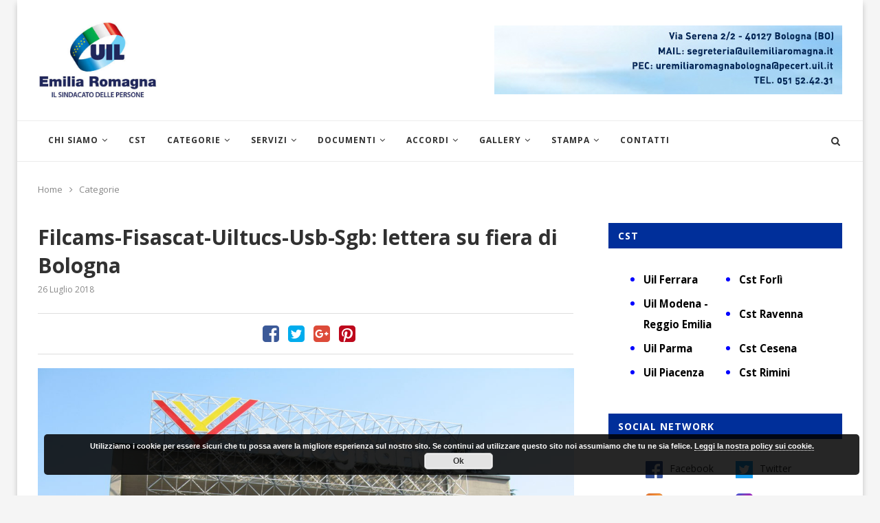

--- FILE ---
content_type: text/html; charset=UTF-8
request_url: https://www.uilemiliaromagna.net/2018/07/26/cgil-cisl-uil-lettera-su-fiera-di-bologna/
body_size: 26819
content:
<!DOCTYPE html>
<html lang="it-IT">
<head>
	<meta charset="UTF-8">
	<meta http-equiv="X-UA-Compatible" content="IE=edge">
	<meta name="viewport" content="width=device-width, initial-scale=1">
	<link rel="profile" href="http://gmpg.org/xfn/11" />
		<link rel="alternate" type="application/rss+xml" title="UIL Emilia Romagna RSS Feed" href="https://www.uilemiliaromagna.net/feed/" />
	<link rel="alternate" type="application/atom+xml" title="UIL Emilia Romagna Atom Feed" href="https://www.uilemiliaromagna.net/feed/atom/" />
	<link rel="pingback" href="https://www.uilemiliaromagna.net/xmlrpc.php" />
	<!--[if lt IE 9]>
	<script src="https://www.uilemiliaromagna.net/wp-content/themes/soledad/js/html5.js"></script>
	<![endif]-->
	<meta name='robots' content='index, follow, max-image-preview:large, max-snippet:-1, max-video-preview:-1' />
	<style>img:is([sizes="auto" i], [sizes^="auto," i]) { contain-intrinsic-size: 3000px 1500px }</style>
	
	<!-- This site is optimized with the Yoast SEO plugin v24.6 - https://yoast.com/wordpress/plugins/seo/ -->
	<title>Filcams-Fisascat-Uiltucs-Usb-Sgb: lettera su fiera di Bologna - UIL Emilia Romagna</title>
	<link rel="canonical" href="https://www.uilemiliaromagna.net/2018/07/26/cgil-cisl-uil-lettera-su-fiera-di-bologna/" />
	<meta property="og:locale" content="it_IT" />
	<meta property="og:type" content="article" />
	<meta property="og:title" content="Filcams-Fisascat-Uiltucs-Usb-Sgb: lettera su fiera di Bologna - UIL Emilia Romagna" />
	<meta property="og:description" content="Al Sindaco di Bologna Virginio Merola All’ Assessore con delega alle Partecipazioni Societarie Davide Conte Conte Al Presidente della Regione ER Stefano Bonaccini All’Assessore alle  Attività Produttive della Regione ER Palma Costi Alle  Presidenze e ai Gruppi dell’Assemblea Legislativa della&hellip;" />
	<meta property="og:url" content="https://www.uilemiliaromagna.net/2018/07/26/cgil-cisl-uil-lettera-su-fiera-di-bologna/" />
	<meta property="og:site_name" content="UIL Emilia Romagna" />
	<meta property="article:published_time" content="2018-07-26T07:41:04+00:00" />
	<meta property="article:modified_time" content="2018-08-01T09:01:23+00:00" />
	<meta property="og:image" content="https://www.uilemiliaromagna.net/wp-content/uploads/2018/07/fiera-Bologna-1024x768.jpg" />
	<meta property="og:image:width" content="1024" />
	<meta property="og:image:height" content="768" />
	<meta property="og:image:type" content="image/jpeg" />
	<meta name="author" content="uileradmin" />
	<meta name="twitter:card" content="summary_large_image" />
	<meta name="twitter:label1" content="Scritto da" />
	<meta name="twitter:data1" content="uileradmin" />
	<meta name="twitter:label2" content="Tempo di lettura stimato" />
	<meta name="twitter:data2" content="6 minuti" />
	<script type="application/ld+json" class="yoast-schema-graph">{"@context":"https://schema.org","@graph":[{"@type":"WebPage","@id":"https://www.uilemiliaromagna.net/2018/07/26/cgil-cisl-uil-lettera-su-fiera-di-bologna/","url":"https://www.uilemiliaromagna.net/2018/07/26/cgil-cisl-uil-lettera-su-fiera-di-bologna/","name":"Filcams-Fisascat-Uiltucs-Usb-Sgb: lettera su fiera di Bologna - UIL Emilia Romagna","isPartOf":{"@id":"https://www.uilemiliaromagna.net/#website"},"primaryImageOfPage":{"@id":"https://www.uilemiliaromagna.net/2018/07/26/cgil-cisl-uil-lettera-su-fiera-di-bologna/#primaryimage"},"image":{"@id":"https://www.uilemiliaromagna.net/2018/07/26/cgil-cisl-uil-lettera-su-fiera-di-bologna/#primaryimage"},"thumbnailUrl":"https://www.uilemiliaromagna.net/wp-content/uploads/2018/07/fiera-Bologna.jpg","datePublished":"2018-07-26T07:41:04+00:00","dateModified":"2018-08-01T09:01:23+00:00","author":{"@id":"https://www.uilemiliaromagna.net/#/schema/person/1d3f28600395de88123e34a90f88841e"},"breadcrumb":{"@id":"https://www.uilemiliaromagna.net/2018/07/26/cgil-cisl-uil-lettera-su-fiera-di-bologna/#breadcrumb"},"inLanguage":"it-IT","potentialAction":[{"@type":"ReadAction","target":["https://www.uilemiliaromagna.net/2018/07/26/cgil-cisl-uil-lettera-su-fiera-di-bologna/"]}]},{"@type":"ImageObject","inLanguage":"it-IT","@id":"https://www.uilemiliaromagna.net/2018/07/26/cgil-cisl-uil-lettera-su-fiera-di-bologna/#primaryimage","url":"https://www.uilemiliaromagna.net/wp-content/uploads/2018/07/fiera-Bologna.jpg","contentUrl":"https://www.uilemiliaromagna.net/wp-content/uploads/2018/07/fiera-Bologna.jpg","width":2592,"height":1944},{"@type":"BreadcrumbList","@id":"https://www.uilemiliaromagna.net/2018/07/26/cgil-cisl-uil-lettera-su-fiera-di-bologna/#breadcrumb","itemListElement":[{"@type":"ListItem","position":1,"name":"Home","item":"https://www.uilemiliaromagna.net/"},{"@type":"ListItem","position":2,"name":"Filcams-Fisascat-Uiltucs-Usb-Sgb: lettera su fiera di Bologna"}]},{"@type":"WebSite","@id":"https://www.uilemiliaromagna.net/#website","url":"https://www.uilemiliaromagna.net/","name":"UIL Emilia Romagna","description":"","potentialAction":[{"@type":"SearchAction","target":{"@type":"EntryPoint","urlTemplate":"https://www.uilemiliaromagna.net/?s={search_term_string}"},"query-input":{"@type":"PropertyValueSpecification","valueRequired":true,"valueName":"search_term_string"}}],"inLanguage":"it-IT"},{"@type":"Person","@id":"https://www.uilemiliaromagna.net/#/schema/person/1d3f28600395de88123e34a90f88841e","name":"uileradmin","image":{"@type":"ImageObject","inLanguage":"it-IT","@id":"https://www.uilemiliaromagna.net/#/schema/person/image/","url":"https://secure.gravatar.com/avatar/6e40225f2373e6f87dca5661835726c0?s=96&d=mm&r=g","contentUrl":"https://secure.gravatar.com/avatar/6e40225f2373e6f87dca5661835726c0?s=96&d=mm&r=g","caption":"uileradmin"},"url":"https://www.uilemiliaromagna.net/author/uileradmin/"}]}</script>
	<!-- / Yoast SEO plugin. -->


<link rel='dns-prefetch' href='//fonts.googleapis.com' />
<link rel="alternate" type="application/rss+xml" title="UIL Emilia Romagna &raquo; Feed" href="https://www.uilemiliaromagna.net/feed/" />
<link rel="alternate" type="application/rss+xml" title="UIL Emilia Romagna &raquo; Feed dei commenti" href="https://www.uilemiliaromagna.net/comments/feed/" />
<link rel="alternate" type="text/calendar" title="UIL Emilia Romagna &raquo; iCal Feed" href="https://www.uilemiliaromagna.net/events/?ical=1" />
<link rel="alternate" type="application/rss+xml" title="UIL Emilia Romagna &raquo; Filcams-Fisascat-Uiltucs-Usb-Sgb: lettera su fiera di Bologna Feed dei commenti" href="https://www.uilemiliaromagna.net/2018/07/26/cgil-cisl-uil-lettera-su-fiera-di-bologna/feed/" />
		<!-- This site uses the Google Analytics by MonsterInsights plugin v9.3.1 - Using Analytics tracking - https://www.monsterinsights.com/ -->
		<!-- Nota: MonsterInsights non è attualmente configurato su questo sito. Il proprietario del sito deve autenticarsi con Google Analytics nel pannello delle impostazioni di MonsterInsights. -->
					<!-- No tracking code set -->
				<!-- / Google Analytics by MonsterInsights -->
		<script type="text/javascript">
/* <![CDATA[ */
window._wpemojiSettings = {"baseUrl":"https:\/\/s.w.org\/images\/core\/emoji\/15.0.3\/72x72\/","ext":".png","svgUrl":"https:\/\/s.w.org\/images\/core\/emoji\/15.0.3\/svg\/","svgExt":".svg","source":{"concatemoji":"https:\/\/www.uilemiliaromagna.net\/wp-includes\/js\/wp-emoji-release.min.js?ver=6.7.4"}};
/*! This file is auto-generated */
!function(i,n){var o,s,e;function c(e){try{var t={supportTests:e,timestamp:(new Date).valueOf()};sessionStorage.setItem(o,JSON.stringify(t))}catch(e){}}function p(e,t,n){e.clearRect(0,0,e.canvas.width,e.canvas.height),e.fillText(t,0,0);var t=new Uint32Array(e.getImageData(0,0,e.canvas.width,e.canvas.height).data),r=(e.clearRect(0,0,e.canvas.width,e.canvas.height),e.fillText(n,0,0),new Uint32Array(e.getImageData(0,0,e.canvas.width,e.canvas.height).data));return t.every(function(e,t){return e===r[t]})}function u(e,t,n){switch(t){case"flag":return n(e,"\ud83c\udff3\ufe0f\u200d\u26a7\ufe0f","\ud83c\udff3\ufe0f\u200b\u26a7\ufe0f")?!1:!n(e,"\ud83c\uddfa\ud83c\uddf3","\ud83c\uddfa\u200b\ud83c\uddf3")&&!n(e,"\ud83c\udff4\udb40\udc67\udb40\udc62\udb40\udc65\udb40\udc6e\udb40\udc67\udb40\udc7f","\ud83c\udff4\u200b\udb40\udc67\u200b\udb40\udc62\u200b\udb40\udc65\u200b\udb40\udc6e\u200b\udb40\udc67\u200b\udb40\udc7f");case"emoji":return!n(e,"\ud83d\udc26\u200d\u2b1b","\ud83d\udc26\u200b\u2b1b")}return!1}function f(e,t,n){var r="undefined"!=typeof WorkerGlobalScope&&self instanceof WorkerGlobalScope?new OffscreenCanvas(300,150):i.createElement("canvas"),a=r.getContext("2d",{willReadFrequently:!0}),o=(a.textBaseline="top",a.font="600 32px Arial",{});return e.forEach(function(e){o[e]=t(a,e,n)}),o}function t(e){var t=i.createElement("script");t.src=e,t.defer=!0,i.head.appendChild(t)}"undefined"!=typeof Promise&&(o="wpEmojiSettingsSupports",s=["flag","emoji"],n.supports={everything:!0,everythingExceptFlag:!0},e=new Promise(function(e){i.addEventListener("DOMContentLoaded",e,{once:!0})}),new Promise(function(t){var n=function(){try{var e=JSON.parse(sessionStorage.getItem(o));if("object"==typeof e&&"number"==typeof e.timestamp&&(new Date).valueOf()<e.timestamp+604800&&"object"==typeof e.supportTests)return e.supportTests}catch(e){}return null}();if(!n){if("undefined"!=typeof Worker&&"undefined"!=typeof OffscreenCanvas&&"undefined"!=typeof URL&&URL.createObjectURL&&"undefined"!=typeof Blob)try{var e="postMessage("+f.toString()+"("+[JSON.stringify(s),u.toString(),p.toString()].join(",")+"));",r=new Blob([e],{type:"text/javascript"}),a=new Worker(URL.createObjectURL(r),{name:"wpTestEmojiSupports"});return void(a.onmessage=function(e){c(n=e.data),a.terminate(),t(n)})}catch(e){}c(n=f(s,u,p))}t(n)}).then(function(e){for(var t in e)n.supports[t]=e[t],n.supports.everything=n.supports.everything&&n.supports[t],"flag"!==t&&(n.supports.everythingExceptFlag=n.supports.everythingExceptFlag&&n.supports[t]);n.supports.everythingExceptFlag=n.supports.everythingExceptFlag&&!n.supports.flag,n.DOMReady=!1,n.readyCallback=function(){n.DOMReady=!0}}).then(function(){return e}).then(function(){var e;n.supports.everything||(n.readyCallback(),(e=n.source||{}).concatemoji?t(e.concatemoji):e.wpemoji&&e.twemoji&&(t(e.twemoji),t(e.wpemoji)))}))}((window,document),window._wpemojiSettings);
/* ]]> */
</script>
<style id='wp-emoji-styles-inline-css' type='text/css'>

	img.wp-smiley, img.emoji {
		display: inline !important;
		border: none !important;
		box-shadow: none !important;
		height: 1em !important;
		width: 1em !important;
		margin: 0 0.07em !important;
		vertical-align: -0.1em !important;
		background: none !important;
		padding: 0 !important;
	}
</style>
<link rel='stylesheet' id='wp-block-library-css' href='https://www.uilemiliaromagna.net/wp-includes/css/dist/block-library/style.min.css?ver=6.7.4' type='text/css' media='all' />
<style id='pdfemb-pdf-embedder-viewer-style-inline-css' type='text/css'>
.wp-block-pdfemb-pdf-embedder-viewer{max-width:none}

</style>
<style id='classic-theme-styles-inline-css' type='text/css'>
/*! This file is auto-generated */
.wp-block-button__link{color:#fff;background-color:#32373c;border-radius:9999px;box-shadow:none;text-decoration:none;padding:calc(.667em + 2px) calc(1.333em + 2px);font-size:1.125em}.wp-block-file__button{background:#32373c;color:#fff;text-decoration:none}
</style>
<style id='global-styles-inline-css' type='text/css'>
:root{--wp--preset--aspect-ratio--square: 1;--wp--preset--aspect-ratio--4-3: 4/3;--wp--preset--aspect-ratio--3-4: 3/4;--wp--preset--aspect-ratio--3-2: 3/2;--wp--preset--aspect-ratio--2-3: 2/3;--wp--preset--aspect-ratio--16-9: 16/9;--wp--preset--aspect-ratio--9-16: 9/16;--wp--preset--color--black: #000000;--wp--preset--color--cyan-bluish-gray: #abb8c3;--wp--preset--color--white: #ffffff;--wp--preset--color--pale-pink: #f78da7;--wp--preset--color--vivid-red: #cf2e2e;--wp--preset--color--luminous-vivid-orange: #ff6900;--wp--preset--color--luminous-vivid-amber: #fcb900;--wp--preset--color--light-green-cyan: #7bdcb5;--wp--preset--color--vivid-green-cyan: #00d084;--wp--preset--color--pale-cyan-blue: #8ed1fc;--wp--preset--color--vivid-cyan-blue: #0693e3;--wp--preset--color--vivid-purple: #9b51e0;--wp--preset--gradient--vivid-cyan-blue-to-vivid-purple: linear-gradient(135deg,rgba(6,147,227,1) 0%,rgb(155,81,224) 100%);--wp--preset--gradient--light-green-cyan-to-vivid-green-cyan: linear-gradient(135deg,rgb(122,220,180) 0%,rgb(0,208,130) 100%);--wp--preset--gradient--luminous-vivid-amber-to-luminous-vivid-orange: linear-gradient(135deg,rgba(252,185,0,1) 0%,rgba(255,105,0,1) 100%);--wp--preset--gradient--luminous-vivid-orange-to-vivid-red: linear-gradient(135deg,rgba(255,105,0,1) 0%,rgb(207,46,46) 100%);--wp--preset--gradient--very-light-gray-to-cyan-bluish-gray: linear-gradient(135deg,rgb(238,238,238) 0%,rgb(169,184,195) 100%);--wp--preset--gradient--cool-to-warm-spectrum: linear-gradient(135deg,rgb(74,234,220) 0%,rgb(151,120,209) 20%,rgb(207,42,186) 40%,rgb(238,44,130) 60%,rgb(251,105,98) 80%,rgb(254,248,76) 100%);--wp--preset--gradient--blush-light-purple: linear-gradient(135deg,rgb(255,206,236) 0%,rgb(152,150,240) 100%);--wp--preset--gradient--blush-bordeaux: linear-gradient(135deg,rgb(254,205,165) 0%,rgb(254,45,45) 50%,rgb(107,0,62) 100%);--wp--preset--gradient--luminous-dusk: linear-gradient(135deg,rgb(255,203,112) 0%,rgb(199,81,192) 50%,rgb(65,88,208) 100%);--wp--preset--gradient--pale-ocean: linear-gradient(135deg,rgb(255,245,203) 0%,rgb(182,227,212) 50%,rgb(51,167,181) 100%);--wp--preset--gradient--electric-grass: linear-gradient(135deg,rgb(202,248,128) 0%,rgb(113,206,126) 100%);--wp--preset--gradient--midnight: linear-gradient(135deg,rgb(2,3,129) 0%,rgb(40,116,252) 100%);--wp--preset--font-size--small: 13px;--wp--preset--font-size--medium: 20px;--wp--preset--font-size--large: 36px;--wp--preset--font-size--x-large: 42px;--wp--preset--spacing--20: 0.44rem;--wp--preset--spacing--30: 0.67rem;--wp--preset--spacing--40: 1rem;--wp--preset--spacing--50: 1.5rem;--wp--preset--spacing--60: 2.25rem;--wp--preset--spacing--70: 3.38rem;--wp--preset--spacing--80: 5.06rem;--wp--preset--shadow--natural: 6px 6px 9px rgba(0, 0, 0, 0.2);--wp--preset--shadow--deep: 12px 12px 50px rgba(0, 0, 0, 0.4);--wp--preset--shadow--sharp: 6px 6px 0px rgba(0, 0, 0, 0.2);--wp--preset--shadow--outlined: 6px 6px 0px -3px rgba(255, 255, 255, 1), 6px 6px rgba(0, 0, 0, 1);--wp--preset--shadow--crisp: 6px 6px 0px rgba(0, 0, 0, 1);}:where(.is-layout-flex){gap: 0.5em;}:where(.is-layout-grid){gap: 0.5em;}body .is-layout-flex{display: flex;}.is-layout-flex{flex-wrap: wrap;align-items: center;}.is-layout-flex > :is(*, div){margin: 0;}body .is-layout-grid{display: grid;}.is-layout-grid > :is(*, div){margin: 0;}:where(.wp-block-columns.is-layout-flex){gap: 2em;}:where(.wp-block-columns.is-layout-grid){gap: 2em;}:where(.wp-block-post-template.is-layout-flex){gap: 1.25em;}:where(.wp-block-post-template.is-layout-grid){gap: 1.25em;}.has-black-color{color: var(--wp--preset--color--black) !important;}.has-cyan-bluish-gray-color{color: var(--wp--preset--color--cyan-bluish-gray) !important;}.has-white-color{color: var(--wp--preset--color--white) !important;}.has-pale-pink-color{color: var(--wp--preset--color--pale-pink) !important;}.has-vivid-red-color{color: var(--wp--preset--color--vivid-red) !important;}.has-luminous-vivid-orange-color{color: var(--wp--preset--color--luminous-vivid-orange) !important;}.has-luminous-vivid-amber-color{color: var(--wp--preset--color--luminous-vivid-amber) !important;}.has-light-green-cyan-color{color: var(--wp--preset--color--light-green-cyan) !important;}.has-vivid-green-cyan-color{color: var(--wp--preset--color--vivid-green-cyan) !important;}.has-pale-cyan-blue-color{color: var(--wp--preset--color--pale-cyan-blue) !important;}.has-vivid-cyan-blue-color{color: var(--wp--preset--color--vivid-cyan-blue) !important;}.has-vivid-purple-color{color: var(--wp--preset--color--vivid-purple) !important;}.has-black-background-color{background-color: var(--wp--preset--color--black) !important;}.has-cyan-bluish-gray-background-color{background-color: var(--wp--preset--color--cyan-bluish-gray) !important;}.has-white-background-color{background-color: var(--wp--preset--color--white) !important;}.has-pale-pink-background-color{background-color: var(--wp--preset--color--pale-pink) !important;}.has-vivid-red-background-color{background-color: var(--wp--preset--color--vivid-red) !important;}.has-luminous-vivid-orange-background-color{background-color: var(--wp--preset--color--luminous-vivid-orange) !important;}.has-luminous-vivid-amber-background-color{background-color: var(--wp--preset--color--luminous-vivid-amber) !important;}.has-light-green-cyan-background-color{background-color: var(--wp--preset--color--light-green-cyan) !important;}.has-vivid-green-cyan-background-color{background-color: var(--wp--preset--color--vivid-green-cyan) !important;}.has-pale-cyan-blue-background-color{background-color: var(--wp--preset--color--pale-cyan-blue) !important;}.has-vivid-cyan-blue-background-color{background-color: var(--wp--preset--color--vivid-cyan-blue) !important;}.has-vivid-purple-background-color{background-color: var(--wp--preset--color--vivid-purple) !important;}.has-black-border-color{border-color: var(--wp--preset--color--black) !important;}.has-cyan-bluish-gray-border-color{border-color: var(--wp--preset--color--cyan-bluish-gray) !important;}.has-white-border-color{border-color: var(--wp--preset--color--white) !important;}.has-pale-pink-border-color{border-color: var(--wp--preset--color--pale-pink) !important;}.has-vivid-red-border-color{border-color: var(--wp--preset--color--vivid-red) !important;}.has-luminous-vivid-orange-border-color{border-color: var(--wp--preset--color--luminous-vivid-orange) !important;}.has-luminous-vivid-amber-border-color{border-color: var(--wp--preset--color--luminous-vivid-amber) !important;}.has-light-green-cyan-border-color{border-color: var(--wp--preset--color--light-green-cyan) !important;}.has-vivid-green-cyan-border-color{border-color: var(--wp--preset--color--vivid-green-cyan) !important;}.has-pale-cyan-blue-border-color{border-color: var(--wp--preset--color--pale-cyan-blue) !important;}.has-vivid-cyan-blue-border-color{border-color: var(--wp--preset--color--vivid-cyan-blue) !important;}.has-vivid-purple-border-color{border-color: var(--wp--preset--color--vivid-purple) !important;}.has-vivid-cyan-blue-to-vivid-purple-gradient-background{background: var(--wp--preset--gradient--vivid-cyan-blue-to-vivid-purple) !important;}.has-light-green-cyan-to-vivid-green-cyan-gradient-background{background: var(--wp--preset--gradient--light-green-cyan-to-vivid-green-cyan) !important;}.has-luminous-vivid-amber-to-luminous-vivid-orange-gradient-background{background: var(--wp--preset--gradient--luminous-vivid-amber-to-luminous-vivid-orange) !important;}.has-luminous-vivid-orange-to-vivid-red-gradient-background{background: var(--wp--preset--gradient--luminous-vivid-orange-to-vivid-red) !important;}.has-very-light-gray-to-cyan-bluish-gray-gradient-background{background: var(--wp--preset--gradient--very-light-gray-to-cyan-bluish-gray) !important;}.has-cool-to-warm-spectrum-gradient-background{background: var(--wp--preset--gradient--cool-to-warm-spectrum) !important;}.has-blush-light-purple-gradient-background{background: var(--wp--preset--gradient--blush-light-purple) !important;}.has-blush-bordeaux-gradient-background{background: var(--wp--preset--gradient--blush-bordeaux) !important;}.has-luminous-dusk-gradient-background{background: var(--wp--preset--gradient--luminous-dusk) !important;}.has-pale-ocean-gradient-background{background: var(--wp--preset--gradient--pale-ocean) !important;}.has-electric-grass-gradient-background{background: var(--wp--preset--gradient--electric-grass) !important;}.has-midnight-gradient-background{background: var(--wp--preset--gradient--midnight) !important;}.has-small-font-size{font-size: var(--wp--preset--font-size--small) !important;}.has-medium-font-size{font-size: var(--wp--preset--font-size--medium) !important;}.has-large-font-size{font-size: var(--wp--preset--font-size--large) !important;}.has-x-large-font-size{font-size: var(--wp--preset--font-size--x-large) !important;}
:where(.wp-block-post-template.is-layout-flex){gap: 1.25em;}:where(.wp-block-post-template.is-layout-grid){gap: 1.25em;}
:where(.wp-block-columns.is-layout-flex){gap: 2em;}:where(.wp-block-columns.is-layout-grid){gap: 2em;}
:root :where(.wp-block-pullquote){font-size: 1.5em;line-height: 1.6;}
</style>
<link rel='stylesheet' id='contact-form-7-css' href='https://www.uilemiliaromagna.net/wp-content/plugins/contact-form-7/includes/css/styles.css?ver=6.0.5' type='text/css' media='all' />
<link rel='stylesheet' id='penci-oswald-css' href='//fonts.googleapis.com/css?family=Oswald%3A400&#038;ver=6.7.4' type='text/css' media='all' />
<link rel='stylesheet' id='same-category-posts-css' href='https://www.uilemiliaromagna.net/wp-content/plugins/same-category-posts/same-category-posts.css?ver=6.7.4' type='text/css' media='all' />
<link rel='stylesheet' id='wpa-style-css' href='https://www.uilemiliaromagna.net/wp-content/plugins/wp-accessibility/css/wpa-style.css?ver=1.6.1' type='text/css' media='all' />
<style id='wpa-style-inline-css' type='text/css'>
:root { --admin-bar-top : 7px; }
</style>
<link rel='stylesheet' id='penci-fonts-css' href='//fonts.googleapis.com/css?family=PT+Serif%3A300%2C300italic%2C400%2C400italic%2C500%2C500italic%2C700%2C700italic%2C800%2C800italic%7CPlayfair+Display+SC%3A300%2C300italic%2C400%2C400italic%2C500%2C500italic%2C700%2C700italic%2C800%2C800italic%7CMontserrat%3A300%2C300italic%2C400%2C400italic%2C500%2C500italic%2C700%2C700italic%2C800%2C800italic%7COpen+Sans%3A300%2C300italic%2C400%2C400italic%2C500%2C500italic%2C700%2C700italic%2C800%2C800italic%26subset%3Dcyrillic%2Ccyrillic-ext%2Cgreek%2Cgreek-ext%2Clatin-ext&#038;ver=1.0' type='text/css' media='all' />
<link rel='stylesheet' id='penci_style-css' href='https://www.uilemiliaromagna.net/wp-content/themes/soledad/style.css?ver=5.0' type='text/css' media='all' />
<link rel='stylesheet' id='tablepress-default-css' href='https://www.uilemiliaromagna.net/wp-content/plugins/tablepress/css/build/default.css?ver=3.0.4' type='text/css' media='all' />
<script type="text/javascript" src="https://www.uilemiliaromagna.net/wp-includes/js/jquery/jquery.min.js?ver=3.7.1" id="jquery-core-js"></script>
<script type="text/javascript" src="https://www.uilemiliaromagna.net/wp-includes/js/jquery/jquery-migrate.min.js?ver=3.4.1" id="jquery-migrate-js"></script>
<script type="text/javascript" src="https://www.uilemiliaromagna.net/wp-content/plugins/wp-accessibility/js/fingerprint.min.js?ver=1.6.1" id="wpa-fingerprintjs-js"></script>
<link rel="https://api.w.org/" href="https://www.uilemiliaromagna.net/wp-json/" /><link rel="alternate" title="JSON" type="application/json" href="https://www.uilemiliaromagna.net/wp-json/wp/v2/posts/4024" /><link rel="EditURI" type="application/rsd+xml" title="RSD" href="https://www.uilemiliaromagna.net/xmlrpc.php?rsd" />
<meta name="generator" content="WordPress 6.7.4" />
<link rel='shortlink' href='https://www.uilemiliaromagna.net/?p=4024' />
<link rel="alternate" title="oEmbed (JSON)" type="application/json+oembed" href="https://www.uilemiliaromagna.net/wp-json/oembed/1.0/embed?url=https%3A%2F%2Fwww.uilemiliaromagna.net%2F2018%2F07%2F26%2Fcgil-cisl-uil-lettera-su-fiera-di-bologna%2F" />
<link rel="alternate" title="oEmbed (XML)" type="text/xml+oembed" href="https://www.uilemiliaromagna.net/wp-json/oembed/1.0/embed?url=https%3A%2F%2Fwww.uilemiliaromagna.net%2F2018%2F07%2F26%2Fcgil-cisl-uil-lettera-su-fiera-di-bologna%2F&#038;format=xml" />
<style>
		#category-posts-18-internal ul {padding: 0;}
#category-posts-18-internal .cat-post-item img {max-width: initial; max-height: initial; margin: initial;}
#category-posts-18-internal .cat-post-author {margin-bottom: 0;}
#category-posts-18-internal .cat-post-thumbnail {margin: 5px 10px 5px 0;}
#category-posts-18-internal .cat-post-item:before {content: ""; clear: both;}
#category-posts-18-internal .cat-post-excerpt-more {display: inline-block;}
#category-posts-18-internal .cat-post-item {list-style: none; margin: 3px 0 10px; padding: 3px 0;}
#category-posts-18-internal .cat-post-current .cat-post-title {font-weight: bold; text-transform: uppercase;}
#category-posts-18-internal [class*=cat-post-tax] {font-size: 0.85em;}
#category-posts-18-internal [class*=cat-post-tax] * {display:inline-block;}
#category-posts-18-internal .cat-post-item:after {content: ""; display: table;	clear: both;}
#category-posts-18-internal .cat-post-item .cat-post-title {overflow: hidden;text-overflow: ellipsis;white-space: initial;display: -webkit-box;-webkit-line-clamp: 2;-webkit-box-orient: vertical;padding-bottom: 0 !important;}
#category-posts-18-internal .cat-post-item:after {content: ""; display: table;	clear: both;}
#category-posts-18-internal .cat-post-thumbnail {display:block; float:left; margin:5px 10px 5px 0;}
#category-posts-18-internal .cat-post-crop {overflow:hidden;display:block;}
#category-posts-18-internal p {margin:5px 0 0 0}
#category-posts-18-internal li > div {margin:5px 0 0 0; clear:both;}
#category-posts-18-internal .dashicons {vertical-align:middle;}
#category-posts-3-internal ul {padding: 0;}
#category-posts-3-internal .cat-post-item img {max-width: initial; max-height: initial; margin: initial;}
#category-posts-3-internal .cat-post-author {margin-bottom: 0;}
#category-posts-3-internal .cat-post-thumbnail {margin: 5px 10px 5px 0;}
#category-posts-3-internal .cat-post-item:before {content: ""; clear: both;}
#category-posts-3-internal .cat-post-excerpt-more {display: inline-block;}
#category-posts-3-internal .cat-post-item {list-style: none; margin: 3px 0 10px; padding: 3px 0;}
#category-posts-3-internal .cat-post-current .cat-post-title {font-weight: bold; text-transform: uppercase;}
#category-posts-3-internal [class*=cat-post-tax] {font-size: 0.85em;}
#category-posts-3-internal [class*=cat-post-tax] * {display:inline-block;}
#category-posts-3-internal .cat-post-item:after {content: ""; display: table;	clear: both;}
#category-posts-3-internal .cat-post-item .cat-post-title {overflow: hidden;text-overflow: ellipsis;white-space: initial;display: -webkit-box;-webkit-line-clamp: 2;-webkit-box-orient: vertical;padding-bottom: 0 !important;}
#category-posts-3-internal .cat-post-item:after {content: ""; display: table;	clear: both;}
#category-posts-3-internal .cat-post-thumbnail {display:block; float:left; margin:5px 10px 5px 0;}
#category-posts-3-internal .cat-post-crop {overflow:hidden;display:block;}
#category-posts-3-internal p {margin:5px 0 0 0}
#category-posts-3-internal li > div {margin:5px 0 0 0; clear:both;}
#category-posts-3-internal .dashicons {vertical-align:middle;}
#category-posts-27-internal ul {padding: 0;}
#category-posts-27-internal .cat-post-item img {max-width: initial; max-height: initial; margin: initial;}
#category-posts-27-internal .cat-post-author {margin-bottom: 0;}
#category-posts-27-internal .cat-post-thumbnail {margin: 5px 10px 5px 0;}
#category-posts-27-internal .cat-post-item:before {content: ""; clear: both;}
#category-posts-27-internal .cat-post-excerpt-more {display: inline-block;}
#category-posts-27-internal .cat-post-item {list-style: none; margin: 3px 0 10px; padding: 3px 0;}
#category-posts-27-internal .cat-post-current .cat-post-title {font-weight: bold; text-transform: uppercase;}
#category-posts-27-internal [class*=cat-post-tax] {font-size: 0.85em;}
#category-posts-27-internal [class*=cat-post-tax] * {display:inline-block;}
#category-posts-27-internal .cat-post-item:after {content: ""; display: table;	clear: both;}
#category-posts-27-internal .cat-post-item .cat-post-title {overflow: hidden;text-overflow: ellipsis;white-space: initial;display: -webkit-box;-webkit-line-clamp: 2;-webkit-box-orient: vertical;padding-bottom: 0 !important;}
#category-posts-27-internal .cat-post-item:after {content: ""; display: table;	clear: both;}
#category-posts-27-internal .cat-post-thumbnail {display:block; float:left; margin:5px 10px 5px 0;}
#category-posts-27-internal .cat-post-crop {overflow:hidden;display:block;}
#category-posts-27-internal p {margin:5px 0 0 0}
#category-posts-27-internal li > div {margin:5px 0 0 0; clear:both;}
#category-posts-27-internal .dashicons {vertical-align:middle;}
#category-posts-4-internal ul {padding: 0;}
#category-posts-4-internal .cat-post-item img {max-width: initial; max-height: initial; margin: initial;}
#category-posts-4-internal .cat-post-author {margin-bottom: 0;}
#category-posts-4-internal .cat-post-thumbnail {margin: 5px 10px 5px 0;}
#category-posts-4-internal .cat-post-item:before {content: ""; clear: both;}
#category-posts-4-internal .cat-post-excerpt-more {display: inline-block;}
#category-posts-4-internal .cat-post-item {list-style: none; margin: 3px 0 10px; padding: 3px 0;}
#category-posts-4-internal .cat-post-current .cat-post-title {font-weight: bold; text-transform: uppercase;}
#category-posts-4-internal [class*=cat-post-tax] {font-size: 0.85em;}
#category-posts-4-internal [class*=cat-post-tax] * {display:inline-block;}
#category-posts-4-internal .cat-post-item:after {content: ""; display: table;	clear: both;}
#category-posts-4-internal .cat-post-item .cat-post-title {overflow: hidden;text-overflow: ellipsis;white-space: initial;display: -webkit-box;-webkit-line-clamp: 2;-webkit-box-orient: vertical;padding-bottom: 0 !important;}
#category-posts-4-internal .cat-post-item:after {content: ""; display: table;	clear: both;}
#category-posts-4-internal .cat-post-thumbnail {display:block; float:left; margin:5px 10px 5px 0;}
#category-posts-4-internal .cat-post-crop {overflow:hidden;display:block;}
#category-posts-4-internal p {margin:5px 0 0 0}
#category-posts-4-internal li > div {margin:5px 0 0 0; clear:both;}
#category-posts-4-internal .dashicons {vertical-align:middle;}
#category-posts-30-internal ul {padding: 0;}
#category-posts-30-internal .cat-post-item img {max-width: initial; max-height: initial; margin: initial;}
#category-posts-30-internal .cat-post-author {margin-bottom: 0;}
#category-posts-30-internal .cat-post-thumbnail {margin: 5px 10px 5px 0;}
#category-posts-30-internal .cat-post-item:before {content: ""; clear: both;}
#category-posts-30-internal .cat-post-excerpt-more {display: inline-block;}
#category-posts-30-internal .cat-post-item {list-style: none; margin: 3px 0 10px; padding: 3px 0;}
#category-posts-30-internal .cat-post-current .cat-post-title {font-weight: bold; text-transform: uppercase;}
#category-posts-30-internal [class*=cat-post-tax] {font-size: 0.85em;}
#category-posts-30-internal [class*=cat-post-tax] * {display:inline-block;}
#category-posts-30-internal .cat-post-item:after {content: ""; display: table;	clear: both;}
#category-posts-30-internal .cat-post-item .cat-post-title {overflow: hidden;text-overflow: ellipsis;white-space: initial;display: -webkit-box;-webkit-line-clamp: 2;-webkit-box-orient: vertical;padding-bottom: 0 !important;}
#category-posts-30-internal .cat-post-item:after {content: ""; display: table;	clear: both;}
#category-posts-30-internal .cat-post-thumbnail {display:block; float:left; margin:5px 10px 5px 0;}
#category-posts-30-internal .cat-post-crop {overflow:hidden;display:block;}
#category-posts-30-internal p {margin:5px 0 0 0}
#category-posts-30-internal li > div {margin:5px 0 0 0; clear:both;}
#category-posts-30-internal .dashicons {vertical-align:middle;}
#category-posts-20-internal ul {padding: 0;}
#category-posts-20-internal .cat-post-item img {max-width: initial; max-height: initial; margin: initial;}
#category-posts-20-internal .cat-post-author {margin-bottom: 0;}
#category-posts-20-internal .cat-post-thumbnail {margin: 5px 10px 5px 0;}
#category-posts-20-internal .cat-post-item:before {content: ""; clear: both;}
#category-posts-20-internal .cat-post-excerpt-more {display: inline-block;}
#category-posts-20-internal .cat-post-item {list-style: none; margin: 3px 0 10px; padding: 3px 0;}
#category-posts-20-internal .cat-post-current .cat-post-title {font-weight: bold; text-transform: uppercase;}
#category-posts-20-internal [class*=cat-post-tax] {font-size: 0.85em;}
#category-posts-20-internal [class*=cat-post-tax] * {display:inline-block;}
#category-posts-20-internal .cat-post-item:after {content: ""; display: table;	clear: both;}
#category-posts-20-internal .cat-post-item .cat-post-title {overflow: hidden;text-overflow: ellipsis;white-space: initial;display: -webkit-box;-webkit-line-clamp: 2;-webkit-box-orient: vertical;padding-bottom: 0 !important;}
#category-posts-20-internal .cat-post-item:after {content: ""; display: table;	clear: both;}
#category-posts-20-internal .cat-post-thumbnail {display:block; float:left; margin:5px 10px 5px 0;}
#category-posts-20-internal .cat-post-crop {overflow:hidden;display:block;}
#category-posts-20-internal p {margin:5px 0 0 0}
#category-posts-20-internal li > div {margin:5px 0 0 0; clear:both;}
#category-posts-20-internal .dashicons {vertical-align:middle;}
#category-posts-31-internal ul {padding: 0;}
#category-posts-31-internal .cat-post-item img {max-width: initial; max-height: initial; margin: initial;}
#category-posts-31-internal .cat-post-author {margin-bottom: 0;}
#category-posts-31-internal .cat-post-thumbnail {margin: 5px 10px 5px 0;}
#category-posts-31-internal .cat-post-item:before {content: ""; clear: both;}
#category-posts-31-internal .cat-post-excerpt-more {display: inline-block;}
#category-posts-31-internal .cat-post-item {list-style: none; margin: 3px 0 10px; padding: 3px 0;}
#category-posts-31-internal .cat-post-current .cat-post-title {font-weight: bold; text-transform: uppercase;}
#category-posts-31-internal [class*=cat-post-tax] {font-size: 0.85em;}
#category-posts-31-internal [class*=cat-post-tax] * {display:inline-block;}
#category-posts-31-internal .cat-post-item:after {content: ""; display: table;	clear: both;}
#category-posts-31-internal .cat-post-item .cat-post-title {overflow: hidden;text-overflow: ellipsis;white-space: initial;display: -webkit-box;-webkit-line-clamp: 2;-webkit-box-orient: vertical;padding-bottom: 0 !important;}
#category-posts-31-internal .cat-post-item:after {content: ""; display: table;	clear: both;}
#category-posts-31-internal .cat-post-thumbnail {display:block; float:left; margin:5px 10px 5px 0;}
#category-posts-31-internal .cat-post-crop {overflow:hidden;display:block;}
#category-posts-31-internal p {margin:5px 0 0 0}
#category-posts-31-internal li > div {margin:5px 0 0 0; clear:both;}
#category-posts-31-internal .dashicons {vertical-align:middle;}
#category-posts-21-internal ul {padding: 0;}
#category-posts-21-internal .cat-post-item img {max-width: initial; max-height: initial; margin: initial;}
#category-posts-21-internal .cat-post-author {margin-bottom: 0;}
#category-posts-21-internal .cat-post-thumbnail {margin: 5px 10px 5px 0;}
#category-posts-21-internal .cat-post-item:before {content: ""; clear: both;}
#category-posts-21-internal .cat-post-excerpt-more {display: inline-block;}
#category-posts-21-internal .cat-post-item {list-style: none; margin: 3px 0 10px; padding: 3px 0;}
#category-posts-21-internal .cat-post-current .cat-post-title {font-weight: bold; text-transform: uppercase;}
#category-posts-21-internal [class*=cat-post-tax] {font-size: 0.85em;}
#category-posts-21-internal [class*=cat-post-tax] * {display:inline-block;}
#category-posts-21-internal .cat-post-item:after {content: ""; display: table;	clear: both;}
#category-posts-21-internal .cat-post-item .cat-post-title {overflow: hidden;text-overflow: ellipsis;white-space: initial;display: -webkit-box;-webkit-line-clamp: 2;-webkit-box-orient: vertical;padding-bottom: 0 !important;}
#category-posts-21-internal .cat-post-item:after {content: ""; display: table;	clear: both;}
#category-posts-21-internal .cat-post-thumbnail {display:block; float:left; margin:5px 10px 5px 0;}
#category-posts-21-internal .cat-post-crop {overflow:hidden;display:block;}
#category-posts-21-internal p {margin:5px 0 0 0}
#category-posts-21-internal li > div {margin:5px 0 0 0; clear:both;}
#category-posts-21-internal .dashicons {vertical-align:middle;}
#category-posts-22-internal ul {padding: 0;}
#category-posts-22-internal .cat-post-item img {max-width: initial; max-height: initial; margin: initial;}
#category-posts-22-internal .cat-post-author {margin-bottom: 0;}
#category-posts-22-internal .cat-post-thumbnail {margin: 5px 10px 5px 0;}
#category-posts-22-internal .cat-post-item:before {content: ""; clear: both;}
#category-posts-22-internal .cat-post-excerpt-more {display: inline-block;}
#category-posts-22-internal .cat-post-item {list-style: none; margin: 3px 0 10px; padding: 3px 0;}
#category-posts-22-internal .cat-post-current .cat-post-title {font-weight: bold; text-transform: uppercase;}
#category-posts-22-internal [class*=cat-post-tax] {font-size: 0.85em;}
#category-posts-22-internal [class*=cat-post-tax] * {display:inline-block;}
#category-posts-22-internal .cat-post-item:after {content: ""; display: table;	clear: both;}
#category-posts-22-internal .cat-post-item .cat-post-title {overflow: hidden;text-overflow: ellipsis;white-space: initial;display: -webkit-box;-webkit-line-clamp: 2;-webkit-box-orient: vertical;padding-bottom: 0 !important;}
#category-posts-22-internal .cat-post-item:after {content: ""; display: table;	clear: both;}
#category-posts-22-internal .cat-post-thumbnail {display:block; float:left; margin:5px 10px 5px 0;}
#category-posts-22-internal .cat-post-crop {overflow:hidden;display:block;}
#category-posts-22-internal p {margin:5px 0 0 0}
#category-posts-22-internal li > div {margin:5px 0 0 0; clear:both;}
#category-posts-22-internal .dashicons {vertical-align:middle;}
#category-posts-19-internal ul {padding: 0;}
#category-posts-19-internal .cat-post-item img {max-width: initial; max-height: initial; margin: initial;}
#category-posts-19-internal .cat-post-author {margin-bottom: 0;}
#category-posts-19-internal .cat-post-thumbnail {margin: 5px 10px 5px 0;}
#category-posts-19-internal .cat-post-item:before {content: ""; clear: both;}
#category-posts-19-internal .cat-post-excerpt-more {display: inline-block;}
#category-posts-19-internal .cat-post-item {list-style: none; margin: 3px 0 10px; padding: 3px 0;}
#category-posts-19-internal .cat-post-current .cat-post-title {font-weight: bold; text-transform: uppercase;}
#category-posts-19-internal [class*=cat-post-tax] {font-size: 0.85em;}
#category-posts-19-internal [class*=cat-post-tax] * {display:inline-block;}
#category-posts-19-internal .cat-post-item:after {content: ""; display: table;	clear: both;}
#category-posts-19-internal .cat-post-item .cat-post-title {overflow: hidden;text-overflow: ellipsis;white-space: initial;display: -webkit-box;-webkit-line-clamp: 2;-webkit-box-orient: vertical;padding-bottom: 0 !important;}
#category-posts-19-internal .cat-post-item:after {content: ""; display: table;	clear: both;}
#category-posts-19-internal .cat-post-thumbnail {display:block; float:left; margin:5px 10px 5px 0;}
#category-posts-19-internal .cat-post-crop {overflow:hidden;display:block;}
#category-posts-19-internal p {margin:5px 0 0 0}
#category-posts-19-internal li > div {margin:5px 0 0 0; clear:both;}
#category-posts-19-internal .dashicons {vertical-align:middle;}
#category-posts-5-internal ul {padding: 0;}
#category-posts-5-internal .cat-post-item img {max-width: initial; max-height: initial; margin: initial;}
#category-posts-5-internal .cat-post-author {margin-bottom: 0;}
#category-posts-5-internal .cat-post-thumbnail {margin: 5px 10px 5px 0;}
#category-posts-5-internal .cat-post-item:before {content: ""; clear: both;}
#category-posts-5-internal .cat-post-excerpt-more {display: inline-block;}
#category-posts-5-internal .cat-post-item {list-style: none; margin: 3px 0 10px; padding: 3px 0;}
#category-posts-5-internal .cat-post-current .cat-post-title {font-weight: bold; text-transform: uppercase;}
#category-posts-5-internal [class*=cat-post-tax] {font-size: 0.85em;}
#category-posts-5-internal [class*=cat-post-tax] * {display:inline-block;}
#category-posts-5-internal .cat-post-item:after {content: ""; display: table;	clear: both;}
#category-posts-5-internal .cat-post-item .cat-post-title {overflow: hidden;text-overflow: ellipsis;white-space: initial;display: -webkit-box;-webkit-line-clamp: 2;-webkit-box-orient: vertical;padding-bottom: 0 !important;}
#category-posts-5-internal .cat-post-item:after {content: ""; display: table;	clear: both;}
#category-posts-5-internal .cat-post-thumbnail {display:block; float:left; margin:5px 10px 5px 0;}
#category-posts-5-internal .cat-post-crop {overflow:hidden;display:block;}
#category-posts-5-internal p {margin:5px 0 0 0}
#category-posts-5-internal li > div {margin:5px 0 0 0; clear:both;}
#category-posts-5-internal .dashicons {vertical-align:middle;}
#category-posts-29-internal ul {padding: 0;}
#category-posts-29-internal .cat-post-item img {max-width: initial; max-height: initial; margin: initial;}
#category-posts-29-internal .cat-post-author {margin-bottom: 0;}
#category-posts-29-internal .cat-post-thumbnail {margin: 5px 10px 5px 0;}
#category-posts-29-internal .cat-post-item:before {content: ""; clear: both;}
#category-posts-29-internal .cat-post-excerpt-more {display: inline-block;}
#category-posts-29-internal .cat-post-item {list-style: none; margin: 3px 0 10px; padding: 3px 0;}
#category-posts-29-internal .cat-post-current .cat-post-title {font-weight: bold; text-transform: uppercase;}
#category-posts-29-internal [class*=cat-post-tax] {font-size: 0.85em;}
#category-posts-29-internal [class*=cat-post-tax] * {display:inline-block;}
#category-posts-29-internal .cat-post-item:after {content: ""; display: table;	clear: both;}
#category-posts-29-internal .cat-post-item .cat-post-title {overflow: hidden;text-overflow: ellipsis;white-space: initial;display: -webkit-box;-webkit-line-clamp: 2;-webkit-box-orient: vertical;padding-bottom: 0 !important;}
#category-posts-29-internal .cat-post-item:after {content: ""; display: table;	clear: both;}
#category-posts-29-internal .cat-post-thumbnail {display:block; float:left; margin:5px 10px 5px 0;}
#category-posts-29-internal .cat-post-crop {overflow:hidden;display:block;}
#category-posts-29-internal p {margin:5px 0 0 0}
#category-posts-29-internal li > div {margin:5px 0 0 0; clear:both;}
#category-posts-29-internal .dashicons {vertical-align:middle;}
#category-posts-23-internal ul {padding: 0;}
#category-posts-23-internal .cat-post-item img {max-width: initial; max-height: initial; margin: initial;}
#category-posts-23-internal .cat-post-author {margin-bottom: 0;}
#category-posts-23-internal .cat-post-thumbnail {margin: 5px 10px 5px 0;}
#category-posts-23-internal .cat-post-item:before {content: ""; clear: both;}
#category-posts-23-internal .cat-post-excerpt-more {display: inline-block;}
#category-posts-23-internal .cat-post-item {list-style: none; margin: 3px 0 10px; padding: 3px 0;}
#category-posts-23-internal .cat-post-current .cat-post-title {font-weight: bold; text-transform: uppercase;}
#category-posts-23-internal [class*=cat-post-tax] {font-size: 0.85em;}
#category-posts-23-internal [class*=cat-post-tax] * {display:inline-block;}
#category-posts-23-internal .cat-post-item:after {content: ""; display: table;	clear: both;}
#category-posts-23-internal .cat-post-item .cat-post-title {overflow: hidden;text-overflow: ellipsis;white-space: initial;display: -webkit-box;-webkit-line-clamp: 2;-webkit-box-orient: vertical;padding-bottom: 0 !important;}
#category-posts-23-internal .cat-post-item:after {content: ""; display: table;	clear: both;}
#category-posts-23-internal .cat-post-thumbnail {display:block; float:left; margin:5px 10px 5px 0;}
#category-posts-23-internal .cat-post-crop {overflow:hidden;display:block;}
#category-posts-23-internal p {margin:5px 0 0 0}
#category-posts-23-internal li > div {margin:5px 0 0 0; clear:both;}
#category-posts-23-internal .dashicons {vertical-align:middle;}
#category-posts-24-internal ul {padding: 0;}
#category-posts-24-internal .cat-post-item img {max-width: initial; max-height: initial; margin: initial;}
#category-posts-24-internal .cat-post-author {margin-bottom: 0;}
#category-posts-24-internal .cat-post-thumbnail {margin: 5px 10px 5px 0;}
#category-posts-24-internal .cat-post-item:before {content: ""; clear: both;}
#category-posts-24-internal .cat-post-excerpt-more {display: inline-block;}
#category-posts-24-internal .cat-post-item {list-style: none; margin: 3px 0 10px; padding: 3px 0;}
#category-posts-24-internal .cat-post-current .cat-post-title {font-weight: bold; text-transform: uppercase;}
#category-posts-24-internal [class*=cat-post-tax] {font-size: 0.85em;}
#category-posts-24-internal [class*=cat-post-tax] * {display:inline-block;}
#category-posts-24-internal .cat-post-item:after {content: ""; display: table;	clear: both;}
#category-posts-24-internal .cat-post-item .cat-post-title {overflow: hidden;text-overflow: ellipsis;white-space: initial;display: -webkit-box;-webkit-line-clamp: 2;-webkit-box-orient: vertical;padding-bottom: 0 !important;}
#category-posts-24-internal .cat-post-item:after {content: ""; display: table;	clear: both;}
#category-posts-24-internal .cat-post-thumbnail {display:block; float:left; margin:5px 10px 5px 0;}
#category-posts-24-internal .cat-post-crop {overflow:hidden;display:block;}
#category-posts-24-internal p {margin:5px 0 0 0}
#category-posts-24-internal li > div {margin:5px 0 0 0; clear:both;}
#category-posts-24-internal .dashicons {vertical-align:middle;}
#category-posts-28-internal ul {padding: 0;}
#category-posts-28-internal .cat-post-item img {max-width: initial; max-height: initial; margin: initial;}
#category-posts-28-internal .cat-post-author {margin-bottom: 0;}
#category-posts-28-internal .cat-post-thumbnail {margin: 5px 10px 5px 0;}
#category-posts-28-internal .cat-post-item:before {content: ""; clear: both;}
#category-posts-28-internal .cat-post-excerpt-more {display: inline-block;}
#category-posts-28-internal .cat-post-item {list-style: none; margin: 3px 0 10px; padding: 3px 0;}
#category-posts-28-internal .cat-post-current .cat-post-title {font-weight: bold; text-transform: uppercase;}
#category-posts-28-internal [class*=cat-post-tax] {font-size: 0.85em;}
#category-posts-28-internal [class*=cat-post-tax] * {display:inline-block;}
#category-posts-28-internal .cat-post-item:after {content: ""; display: table;	clear: both;}
#category-posts-28-internal .cat-post-item .cat-post-title {overflow: hidden;text-overflow: ellipsis;white-space: initial;display: -webkit-box;-webkit-line-clamp: 2;-webkit-box-orient: vertical;padding-bottom: 0 !important;}
#category-posts-28-internal .cat-post-item:after {content: ""; display: table;	clear: both;}
#category-posts-28-internal .cat-post-thumbnail {display:block; float:left; margin:5px 10px 5px 0;}
#category-posts-28-internal .cat-post-crop {overflow:hidden;display:block;}
#category-posts-28-internal p {margin:5px 0 0 0}
#category-posts-28-internal li > div {margin:5px 0 0 0; clear:both;}
#category-posts-28-internal .dashicons {vertical-align:middle;}
#category-posts-32-internal ul {padding: 0;}
#category-posts-32-internal .cat-post-item img {max-width: initial; max-height: initial; margin: initial;}
#category-posts-32-internal .cat-post-author {margin-bottom: 0;}
#category-posts-32-internal .cat-post-thumbnail {margin: 5px 10px 5px 0;}
#category-posts-32-internal .cat-post-item:before {content: ""; clear: both;}
#category-posts-32-internal .cat-post-excerpt-more {display: inline-block;}
#category-posts-32-internal .cat-post-item {list-style: none; margin: 3px 0 10px; padding: 3px 0;}
#category-posts-32-internal .cat-post-current .cat-post-title {font-weight: bold; text-transform: uppercase;}
#category-posts-32-internal [class*=cat-post-tax] {font-size: 0.85em;}
#category-posts-32-internal [class*=cat-post-tax] * {display:inline-block;}
#category-posts-32-internal .cat-post-item:after {content: ""; display: table;	clear: both;}
#category-posts-32-internal .cat-post-item .cat-post-title {overflow: hidden;text-overflow: ellipsis;white-space: initial;display: -webkit-box;-webkit-line-clamp: 2;-webkit-box-orient: vertical;padding-bottom: 0 !important;}
#category-posts-32-internal .cat-post-item:after {content: ""; display: table;	clear: both;}
#category-posts-32-internal .cat-post-thumbnail {display:block; float:left; margin:5px 10px 5px 0;}
#category-posts-32-internal .cat-post-crop {overflow:hidden;display:block;}
#category-posts-32-internal p {margin:5px 0 0 0}
#category-posts-32-internal li > div {margin:5px 0 0 0; clear:both;}
#category-posts-32-internal .dashicons {vertical-align:middle;}
#category-posts-33-internal ul {padding: 0;}
#category-posts-33-internal .cat-post-item img {max-width: initial; max-height: initial; margin: initial;}
#category-posts-33-internal .cat-post-author {margin-bottom: 0;}
#category-posts-33-internal .cat-post-thumbnail {margin: 5px 10px 5px 0;}
#category-posts-33-internal .cat-post-item:before {content: ""; clear: both;}
#category-posts-33-internal .cat-post-excerpt-more {display: inline-block;}
#category-posts-33-internal .cat-post-item {list-style: none; margin: 3px 0 10px; padding: 3px 0;}
#category-posts-33-internal .cat-post-current .cat-post-title {font-weight: bold; text-transform: uppercase;}
#category-posts-33-internal [class*=cat-post-tax] {font-size: 0.85em;}
#category-posts-33-internal [class*=cat-post-tax] * {display:inline-block;}
#category-posts-33-internal .cat-post-item:after {content: ""; display: table;	clear: both;}
#category-posts-33-internal .cat-post-item .cat-post-title {overflow: hidden;text-overflow: ellipsis;white-space: initial;display: -webkit-box;-webkit-line-clamp: 2;-webkit-box-orient: vertical;padding-bottom: 0 !important;}
#category-posts-33-internal .cat-post-item:after {content: ""; display: table;	clear: both;}
#category-posts-33-internal .cat-post-thumbnail {display:block; float:left; margin:5px 10px 5px 0;}
#category-posts-33-internal .cat-post-crop {overflow:hidden;display:block;}
#category-posts-33-internal p {margin:5px 0 0 0}
#category-posts-33-internal li > div {margin:5px 0 0 0; clear:both;}
#category-posts-33-internal .dashicons {vertical-align:middle;}
#category-posts-25-internal ul {padding: 0;}
#category-posts-25-internal .cat-post-item img {max-width: initial; max-height: initial; margin: initial;}
#category-posts-25-internal .cat-post-author {margin-bottom: 0;}
#category-posts-25-internal .cat-post-thumbnail {margin: 5px 10px 5px 0;}
#category-posts-25-internal .cat-post-item:before {content: ""; clear: both;}
#category-posts-25-internal .cat-post-excerpt-more {display: inline-block;}
#category-posts-25-internal .cat-post-item {list-style: none; margin: 3px 0 10px; padding: 3px 0;}
#category-posts-25-internal .cat-post-current .cat-post-title {font-weight: bold; text-transform: uppercase;}
#category-posts-25-internal [class*=cat-post-tax] {font-size: 0.85em;}
#category-posts-25-internal [class*=cat-post-tax] * {display:inline-block;}
#category-posts-25-internal .cat-post-item:after {content: ""; display: table;	clear: both;}
#category-posts-25-internal .cat-post-item .cat-post-title {overflow: hidden;text-overflow: ellipsis;white-space: initial;display: -webkit-box;-webkit-line-clamp: 2;-webkit-box-orient: vertical;padding-bottom: 0 !important;}
#category-posts-25-internal .cat-post-item:after {content: ""; display: table;	clear: both;}
#category-posts-25-internal .cat-post-thumbnail {display:block; float:left; margin:5px 10px 5px 0;}
#category-posts-25-internal .cat-post-crop {overflow:hidden;display:block;}
#category-posts-25-internal p {margin:5px 0 0 0}
#category-posts-25-internal li > div {margin:5px 0 0 0; clear:both;}
#category-posts-25-internal .dashicons {vertical-align:middle;}
#category-posts-6-internal ul {padding: 0;}
#category-posts-6-internal .cat-post-item img {max-width: initial; max-height: initial; margin: initial;}
#category-posts-6-internal .cat-post-author {margin-bottom: 0;}
#category-posts-6-internal .cat-post-thumbnail {margin: 5px 10px 5px 0;}
#category-posts-6-internal .cat-post-item:before {content: ""; clear: both;}
#category-posts-6-internal .cat-post-excerpt-more {display: inline-block;}
#category-posts-6-internal .cat-post-item {list-style: none; margin: 3px 0 10px; padding: 3px 0;}
#category-posts-6-internal .cat-post-current .cat-post-title {font-weight: bold; text-transform: uppercase;}
#category-posts-6-internal [class*=cat-post-tax] {font-size: 0.85em;}
#category-posts-6-internal [class*=cat-post-tax] * {display:inline-block;}
#category-posts-6-internal .cat-post-item:after {content: ""; display: table;	clear: both;}
#category-posts-6-internal .cat-post-item .cat-post-title {overflow: hidden;text-overflow: ellipsis;white-space: initial;display: -webkit-box;-webkit-line-clamp: 2;-webkit-box-orient: vertical;padding-bottom: 0 !important;}
#category-posts-6-internal .cat-post-item:after {content: ""; display: table;	clear: both;}
#category-posts-6-internal .cat-post-thumbnail {display:block; float:left; margin:5px 10px 5px 0;}
#category-posts-6-internal .cat-post-crop {overflow:hidden;display:block;}
#category-posts-6-internal p {margin:5px 0 0 0}
#category-posts-6-internal li > div {margin:5px 0 0 0; clear:both;}
#category-posts-6-internal .dashicons {vertical-align:middle;}
#category-posts-7-internal ul {padding: 0;}
#category-posts-7-internal .cat-post-item img {max-width: initial; max-height: initial; margin: initial;}
#category-posts-7-internal .cat-post-author {margin-bottom: 0;}
#category-posts-7-internal .cat-post-thumbnail {margin: 5px 10px 5px 0;}
#category-posts-7-internal .cat-post-item:before {content: ""; clear: both;}
#category-posts-7-internal .cat-post-excerpt-more {display: inline-block;}
#category-posts-7-internal .cat-post-item {list-style: none; margin: 3px 0 10px; padding: 3px 0;}
#category-posts-7-internal .cat-post-current .cat-post-title {font-weight: bold; text-transform: uppercase;}
#category-posts-7-internal [class*=cat-post-tax] {font-size: 0.85em;}
#category-posts-7-internal [class*=cat-post-tax] * {display:inline-block;}
#category-posts-7-internal .cat-post-item:after {content: ""; display: table;	clear: both;}
#category-posts-7-internal .cat-post-item .cat-post-title {overflow: hidden;text-overflow: ellipsis;white-space: initial;display: -webkit-box;-webkit-line-clamp: 2;-webkit-box-orient: vertical;padding-bottom: 0 !important;}
#category-posts-7-internal .cat-post-item:after {content: ""; display: table;	clear: both;}
#category-posts-7-internal .cat-post-thumbnail {display:block; float:left; margin:5px 10px 5px 0;}
#category-posts-7-internal .cat-post-crop {overflow:hidden;display:block;}
#category-posts-7-internal p {margin:5px 0 0 0}
#category-posts-7-internal li > div {margin:5px 0 0 0; clear:both;}
#category-posts-7-internal .dashicons {vertical-align:middle;}
#category-posts-8-internal ul {padding: 0;}
#category-posts-8-internal .cat-post-item img {max-width: initial; max-height: initial; margin: initial;}
#category-posts-8-internal .cat-post-author {margin-bottom: 0;}
#category-posts-8-internal .cat-post-thumbnail {margin: 5px 10px 5px 0;}
#category-posts-8-internal .cat-post-item:before {content: ""; clear: both;}
#category-posts-8-internal .cat-post-excerpt-more {display: inline-block;}
#category-posts-8-internal .cat-post-item {list-style: none; margin: 3px 0 10px; padding: 3px 0;}
#category-posts-8-internal .cat-post-current .cat-post-title {font-weight: bold; text-transform: uppercase;}
#category-posts-8-internal [class*=cat-post-tax] {font-size: 0.85em;}
#category-posts-8-internal [class*=cat-post-tax] * {display:inline-block;}
#category-posts-8-internal .cat-post-item:after {content: ""; display: table;	clear: both;}
#category-posts-8-internal .cat-post-item .cat-post-title {overflow: hidden;text-overflow: ellipsis;white-space: initial;display: -webkit-box;-webkit-line-clamp: 2;-webkit-box-orient: vertical;padding-bottom: 0 !important;}
#category-posts-8-internal .cat-post-item:after {content: ""; display: table;	clear: both;}
#category-posts-8-internal .cat-post-thumbnail {display:block; float:left; margin:5px 10px 5px 0;}
#category-posts-8-internal .cat-post-crop {overflow:hidden;display:block;}
#category-posts-8-internal p {margin:5px 0 0 0}
#category-posts-8-internal li > div {margin:5px 0 0 0; clear:both;}
#category-posts-8-internal .dashicons {vertical-align:middle;}
#category-posts-9-internal ul {padding: 0;}
#category-posts-9-internal .cat-post-item img {max-width: initial; max-height: initial; margin: initial;}
#category-posts-9-internal .cat-post-author {margin-bottom: 0;}
#category-posts-9-internal .cat-post-thumbnail {margin: 5px 10px 5px 0;}
#category-posts-9-internal .cat-post-item:before {content: ""; clear: both;}
#category-posts-9-internal .cat-post-excerpt-more {display: inline-block;}
#category-posts-9-internal .cat-post-item {list-style: none; margin: 3px 0 10px; padding: 3px 0;}
#category-posts-9-internal .cat-post-current .cat-post-title {font-weight: bold; text-transform: uppercase;}
#category-posts-9-internal [class*=cat-post-tax] {font-size: 0.85em;}
#category-posts-9-internal [class*=cat-post-tax] * {display:inline-block;}
#category-posts-9-internal .cat-post-item:after {content: ""; display: table;	clear: both;}
#category-posts-9-internal .cat-post-item .cat-post-title {overflow: hidden;text-overflow: ellipsis;white-space: initial;display: -webkit-box;-webkit-line-clamp: 2;-webkit-box-orient: vertical;padding-bottom: 0 !important;}
#category-posts-9-internal .cat-post-item:after {content: ""; display: table;	clear: both;}
#category-posts-9-internal .cat-post-thumbnail {display:block; float:left; margin:5px 10px 5px 0;}
#category-posts-9-internal .cat-post-crop {overflow:hidden;display:block;}
#category-posts-9-internal p {margin:5px 0 0 0}
#category-posts-9-internal li > div {margin:5px 0 0 0; clear:both;}
#category-posts-9-internal .dashicons {vertical-align:middle;}
#category-posts-10-internal ul {padding: 0;}
#category-posts-10-internal .cat-post-item img {max-width: initial; max-height: initial; margin: initial;}
#category-posts-10-internal .cat-post-author {margin-bottom: 0;}
#category-posts-10-internal .cat-post-thumbnail {margin: 5px 10px 5px 0;}
#category-posts-10-internal .cat-post-item:before {content: ""; clear: both;}
#category-posts-10-internal .cat-post-excerpt-more {display: inline-block;}
#category-posts-10-internal .cat-post-item {list-style: none; margin: 3px 0 10px; padding: 3px 0;}
#category-posts-10-internal .cat-post-current .cat-post-title {font-weight: bold; text-transform: uppercase;}
#category-posts-10-internal [class*=cat-post-tax] {font-size: 0.85em;}
#category-posts-10-internal [class*=cat-post-tax] * {display:inline-block;}
#category-posts-10-internal .cat-post-item:after {content: ""; display: table;	clear: both;}
#category-posts-10-internal .cat-post-item .cat-post-title {overflow: hidden;text-overflow: ellipsis;white-space: initial;display: -webkit-box;-webkit-line-clamp: 2;-webkit-box-orient: vertical;padding-bottom: 0 !important;}
#category-posts-10-internal .cat-post-item:after {content: ""; display: table;	clear: both;}
#category-posts-10-internal .cat-post-thumbnail {display:block; float:left; margin:5px 10px 5px 0;}
#category-posts-10-internal .cat-post-crop {overflow:hidden;display:block;}
#category-posts-10-internal p {margin:5px 0 0 0}
#category-posts-10-internal li > div {margin:5px 0 0 0; clear:both;}
#category-posts-10-internal .dashicons {vertical-align:middle;}
#category-posts-11-internal ul {padding: 0;}
#category-posts-11-internal .cat-post-item img {max-width: initial; max-height: initial; margin: initial;}
#category-posts-11-internal .cat-post-author {margin-bottom: 0;}
#category-posts-11-internal .cat-post-thumbnail {margin: 5px 10px 5px 0;}
#category-posts-11-internal .cat-post-item:before {content: ""; clear: both;}
#category-posts-11-internal .cat-post-excerpt-more {display: inline-block;}
#category-posts-11-internal .cat-post-item {list-style: none; margin: 3px 0 10px; padding: 3px 0;}
#category-posts-11-internal .cat-post-current .cat-post-title {font-weight: bold; text-transform: uppercase;}
#category-posts-11-internal [class*=cat-post-tax] {font-size: 0.85em;}
#category-posts-11-internal [class*=cat-post-tax] * {display:inline-block;}
#category-posts-11-internal .cat-post-item:after {content: ""; display: table;	clear: both;}
#category-posts-11-internal .cat-post-item .cat-post-title {overflow: hidden;text-overflow: ellipsis;white-space: initial;display: -webkit-box;-webkit-line-clamp: 2;-webkit-box-orient: vertical;padding-bottom: 0 !important;}
#category-posts-11-internal .cat-post-item:after {content: ""; display: table;	clear: both;}
#category-posts-11-internal .cat-post-thumbnail {display:block; float:left; margin:5px 10px 5px 0;}
#category-posts-11-internal .cat-post-crop {overflow:hidden;display:block;}
#category-posts-11-internal p {margin:5px 0 0 0}
#category-posts-11-internal li > div {margin:5px 0 0 0; clear:both;}
#category-posts-11-internal .dashicons {vertical-align:middle;}
#category-posts-12-internal ul {padding: 0;}
#category-posts-12-internal .cat-post-item img {max-width: initial; max-height: initial; margin: initial;}
#category-posts-12-internal .cat-post-author {margin-bottom: 0;}
#category-posts-12-internal .cat-post-thumbnail {margin: 5px 10px 5px 0;}
#category-posts-12-internal .cat-post-item:before {content: ""; clear: both;}
#category-posts-12-internal .cat-post-excerpt-more {display: inline-block;}
#category-posts-12-internal .cat-post-item {list-style: none; margin: 3px 0 10px; padding: 3px 0;}
#category-posts-12-internal .cat-post-current .cat-post-title {font-weight: bold; text-transform: uppercase;}
#category-posts-12-internal [class*=cat-post-tax] {font-size: 0.85em;}
#category-posts-12-internal [class*=cat-post-tax] * {display:inline-block;}
#category-posts-12-internal .cat-post-item:after {content: ""; display: table;	clear: both;}
#category-posts-12-internal .cat-post-item .cat-post-title {overflow: hidden;text-overflow: ellipsis;white-space: initial;display: -webkit-box;-webkit-line-clamp: 2;-webkit-box-orient: vertical;padding-bottom: 0 !important;}
#category-posts-12-internal .cat-post-item:after {content: ""; display: table;	clear: both;}
#category-posts-12-internal .cat-post-thumbnail {display:block; float:left; margin:5px 10px 5px 0;}
#category-posts-12-internal .cat-post-crop {overflow:hidden;display:block;}
#category-posts-12-internal p {margin:5px 0 0 0}
#category-posts-12-internal li > div {margin:5px 0 0 0; clear:both;}
#category-posts-12-internal .dashicons {vertical-align:middle;}
#category-posts-13-internal ul {padding: 0;}
#category-posts-13-internal .cat-post-item img {max-width: initial; max-height: initial; margin: initial;}
#category-posts-13-internal .cat-post-author {margin-bottom: 0;}
#category-posts-13-internal .cat-post-thumbnail {margin: 5px 10px 5px 0;}
#category-posts-13-internal .cat-post-item:before {content: ""; clear: both;}
#category-posts-13-internal .cat-post-excerpt-more {display: inline-block;}
#category-posts-13-internal .cat-post-item {list-style: none; margin: 3px 0 10px; padding: 3px 0;}
#category-posts-13-internal .cat-post-current .cat-post-title {font-weight: bold; text-transform: uppercase;}
#category-posts-13-internal [class*=cat-post-tax] {font-size: 0.85em;}
#category-posts-13-internal [class*=cat-post-tax] * {display:inline-block;}
#category-posts-13-internal .cat-post-item:after {content: ""; display: table;	clear: both;}
#category-posts-13-internal .cat-post-item .cat-post-title {overflow: hidden;text-overflow: ellipsis;white-space: initial;display: -webkit-box;-webkit-line-clamp: 2;-webkit-box-orient: vertical;padding-bottom: 0 !important;}
#category-posts-13-internal .cat-post-item:after {content: ""; display: table;	clear: both;}
#category-posts-13-internal .cat-post-thumbnail {display:block; float:left; margin:5px 10px 5px 0;}
#category-posts-13-internal .cat-post-crop {overflow:hidden;display:block;}
#category-posts-13-internal p {margin:5px 0 0 0}
#category-posts-13-internal li > div {margin:5px 0 0 0; clear:both;}
#category-posts-13-internal .dashicons {vertical-align:middle;}
#category-posts-14-internal ul {padding: 0;}
#category-posts-14-internal .cat-post-item img {max-width: initial; max-height: initial; margin: initial;}
#category-posts-14-internal .cat-post-author {margin-bottom: 0;}
#category-posts-14-internal .cat-post-thumbnail {margin: 5px 10px 5px 0;}
#category-posts-14-internal .cat-post-item:before {content: ""; clear: both;}
#category-posts-14-internal .cat-post-excerpt-more {display: inline-block;}
#category-posts-14-internal .cat-post-item {list-style: none; margin: 3px 0 10px; padding: 3px 0;}
#category-posts-14-internal .cat-post-current .cat-post-title {font-weight: bold; text-transform: uppercase;}
#category-posts-14-internal [class*=cat-post-tax] {font-size: 0.85em;}
#category-posts-14-internal [class*=cat-post-tax] * {display:inline-block;}
#category-posts-14-internal .cat-post-item:after {content: ""; display: table;	clear: both;}
#category-posts-14-internal .cat-post-item .cat-post-title {overflow: hidden;text-overflow: ellipsis;white-space: initial;display: -webkit-box;-webkit-line-clamp: 2;-webkit-box-orient: vertical;padding-bottom: 0 !important;}
#category-posts-14-internal .cat-post-item:after {content: ""; display: table;	clear: both;}
#category-posts-14-internal .cat-post-thumbnail {display:block; float:left; margin:5px 10px 5px 0;}
#category-posts-14-internal .cat-post-crop {overflow:hidden;display:block;}
#category-posts-14-internal p {margin:5px 0 0 0}
#category-posts-14-internal li > div {margin:5px 0 0 0; clear:both;}
#category-posts-14-internal .dashicons {vertical-align:middle;}
#category-posts-15-internal ul {padding: 0;}
#category-posts-15-internal .cat-post-item img {max-width: initial; max-height: initial; margin: initial;}
#category-posts-15-internal .cat-post-author {margin-bottom: 0;}
#category-posts-15-internal .cat-post-thumbnail {margin: 5px 10px 5px 0;}
#category-posts-15-internal .cat-post-item:before {content: ""; clear: both;}
#category-posts-15-internal .cat-post-excerpt-more {display: inline-block;}
#category-posts-15-internal .cat-post-item {list-style: none; margin: 3px 0 10px; padding: 3px 0;}
#category-posts-15-internal .cat-post-current .cat-post-title {font-weight: bold; text-transform: uppercase;}
#category-posts-15-internal [class*=cat-post-tax] {font-size: 0.85em;}
#category-posts-15-internal [class*=cat-post-tax] * {display:inline-block;}
#category-posts-15-internal .cat-post-item:after {content: ""; display: table;	clear: both;}
#category-posts-15-internal .cat-post-item .cat-post-title {overflow: hidden;text-overflow: ellipsis;white-space: initial;display: -webkit-box;-webkit-line-clamp: 2;-webkit-box-orient: vertical;padding-bottom: 0 !important;}
#category-posts-15-internal .cat-post-item:after {content: ""; display: table;	clear: both;}
#category-posts-15-internal .cat-post-thumbnail {display:block; float:left; margin:5px 10px 5px 0;}
#category-posts-15-internal .cat-post-crop {overflow:hidden;display:block;}
#category-posts-15-internal p {margin:5px 0 0 0}
#category-posts-15-internal li > div {margin:5px 0 0 0; clear:both;}
#category-posts-15-internal .dashicons {vertical-align:middle;}
#category-posts-16-internal ul {padding: 0;}
#category-posts-16-internal .cat-post-item img {max-width: initial; max-height: initial; margin: initial;}
#category-posts-16-internal .cat-post-author {margin-bottom: 0;}
#category-posts-16-internal .cat-post-thumbnail {margin: 5px 10px 5px 0;}
#category-posts-16-internal .cat-post-item:before {content: ""; clear: both;}
#category-posts-16-internal .cat-post-excerpt-more {display: inline-block;}
#category-posts-16-internal .cat-post-item {list-style: none; margin: 3px 0 10px; padding: 3px 0;}
#category-posts-16-internal .cat-post-current .cat-post-title {font-weight: bold; text-transform: uppercase;}
#category-posts-16-internal [class*=cat-post-tax] {font-size: 0.85em;}
#category-posts-16-internal [class*=cat-post-tax] * {display:inline-block;}
#category-posts-16-internal .cat-post-item:after {content: ""; display: table;	clear: both;}
#category-posts-16-internal .cat-post-item .cat-post-title {overflow: hidden;text-overflow: ellipsis;white-space: initial;display: -webkit-box;-webkit-line-clamp: 2;-webkit-box-orient: vertical;padding-bottom: 0 !important;}
#category-posts-16-internal .cat-post-item:after {content: ""; display: table;	clear: both;}
#category-posts-16-internal .cat-post-thumbnail {display:block; float:left; margin:5px 10px 5px 0;}
#category-posts-16-internal .cat-post-crop {overflow:hidden;display:block;}
#category-posts-16-internal p {margin:5px 0 0 0}
#category-posts-16-internal li > div {margin:5px 0 0 0; clear:both;}
#category-posts-16-internal .dashicons {vertical-align:middle;}
#category-posts-17-internal ul {padding: 0;}
#category-posts-17-internal .cat-post-item img {max-width: initial; max-height: initial; margin: initial;}
#category-posts-17-internal .cat-post-author {margin-bottom: 0;}
#category-posts-17-internal .cat-post-thumbnail {margin: 5px 10px 5px 0;}
#category-posts-17-internal .cat-post-item:before {content: ""; clear: both;}
#category-posts-17-internal .cat-post-excerpt-more {display: inline-block;}
#category-posts-17-internal .cat-post-item {list-style: none; margin: 3px 0 10px; padding: 3px 0;}
#category-posts-17-internal .cat-post-current .cat-post-title {font-weight: bold; text-transform: uppercase;}
#category-posts-17-internal [class*=cat-post-tax] {font-size: 0.85em;}
#category-posts-17-internal [class*=cat-post-tax] * {display:inline-block;}
#category-posts-17-internal .cat-post-item:after {content: ""; display: table;	clear: both;}
#category-posts-17-internal .cat-post-item .cat-post-title {overflow: hidden;text-overflow: ellipsis;white-space: initial;display: -webkit-box;-webkit-line-clamp: 2;-webkit-box-orient: vertical;padding-bottom: 0 !important;}
#category-posts-17-internal .cat-post-item:after {content: ""; display: table;	clear: both;}
#category-posts-17-internal .cat-post-thumbnail {display:block; float:left; margin:5px 10px 5px 0;}
#category-posts-17-internal .cat-post-crop {overflow:hidden;display:block;}
#category-posts-17-internal p {margin:5px 0 0 0}
#category-posts-17-internal li > div {margin:5px 0 0 0; clear:both;}
#category-posts-17-internal .dashicons {vertical-align:middle;}
#category-posts-26-internal ul {padding: 0;}
#category-posts-26-internal .cat-post-item img {max-width: initial; max-height: initial; margin: initial;}
#category-posts-26-internal .cat-post-author {margin-bottom: 0;}
#category-posts-26-internal .cat-post-thumbnail {margin: 5px 10px 5px 0;}
#category-posts-26-internal .cat-post-item:before {content: ""; clear: both;}
#category-posts-26-internal .cat-post-excerpt-more {display: inline-block;}
#category-posts-26-internal .cat-post-item {list-style: none; margin: 3px 0 10px; padding: 3px 0;}
#category-posts-26-internal .cat-post-current .cat-post-title {font-weight: bold; text-transform: uppercase;}
#category-posts-26-internal [class*=cat-post-tax] {font-size: 0.85em;}
#category-posts-26-internal [class*=cat-post-tax] * {display:inline-block;}
#category-posts-26-internal .cat-post-item:after {content: ""; display: table;	clear: both;}
#category-posts-26-internal .cat-post-item .cat-post-title {overflow: hidden;text-overflow: ellipsis;white-space: initial;display: -webkit-box;-webkit-line-clamp: 2;-webkit-box-orient: vertical;padding-bottom: 0 !important;}
#category-posts-26-internal .cat-post-item:after {content: ""; display: table;	clear: both;}
#category-posts-26-internal .cat-post-thumbnail {display:block; float:left; margin:5px 10px 5px 0;}
#category-posts-26-internal .cat-post-crop {overflow:hidden;display:block;}
#category-posts-26-internal p {margin:5px 0 0 0}
#category-posts-26-internal li > div {margin:5px 0 0 0; clear:both;}
#category-posts-26-internal .dashicons {vertical-align:middle;}
</style>
			<style type="text/css">
																													</style>
	<style type="text/css">
																											</style>
<link type="text/css" rel="stylesheet" href="https://www.uilemiliaromagna.net/wp-content/plugins/posts-for-page/pfp.css" />
<meta name="tec-api-version" content="v1"><meta name="tec-api-origin" content="https://www.uilemiliaromagna.net"><link rel="alternate" href="https://www.uilemiliaromagna.net/wp-json/tribe/events/v1/" />    <style type="text/css">
				h1, h2, h3, h4, h5, h6, h2.penci-heading-video, #navigation .menu li a, .penci-photo-2-effect figcaption h2, .headline-title, a.penci-topbar-post-title, #sidebar-nav .menu li a, .penci-slider .pencislider-container .pencislider-content .pencislider-title, .penci-slider
		.pencislider-container .pencislider-content .pencislider-button,
		.author-quote span, .penci-more-link a.more-link, .penci-post-share-box .dt-share, .post-share a .dt-share, .author-content h5, .post-pagination h5, .post-box-title, .penci-countdown .countdown-amount, .penci-countdown .countdown-period, .penci-pagination a, .penci-pagination .disable-url, ul.footer-socials li a span,
		.widget input[type="submit"], .widget button[type="submit"], .penci-sidebar-content .widget-title, #respond h3.comment-reply-title span, .widget-social.show-text a span, .footer-widget-wrapper .widget .widget-title,
		.container.penci-breadcrumb span, .container.penci-breadcrumb span a, .error-404 .go-back-home a, .post-entry .penci-portfolio-filter ul li a, .penci-portfolio-filter ul li a, .portfolio-overlay-content .portfolio-short .portfolio-title a, .home-featured-cat-content .magcat-detail h3 a, .post-entry blockquote cite,
		.post-entry blockquote .author, .tags-share-box.hide-tags.page-share .share-title, .widget ul.side-newsfeed li .side-item .side-item-text h4 a, .thecomment .comment-text span.author, .thecomment .comment-text span.author a, .post-comments span.reply a, #respond h3, #respond label, .wpcf7 label, #respond #submit, .wpcf7 input[type="submit"], .widget_wysija input[type="submit"], .archive-box span,
		.archive-box h1, .gallery .gallery-caption, .contact-form input[type=submit], ul.penci-topbar-menu > li a, div.penci-topbar-menu > ul > li a, .featured-style-29 .penci-featured-slider-button a, .pencislider-container .pencislider-content .pencislider-title, .pencislider-container
		.pencislider-content .pencislider-button, ul.homepage-featured-boxes .penci-fea-in.boxes-style-3 h4 span span, .pencislider-container .pencislider-content .pencislider-button, .woocommerce div.product .woocommerce-tabs .panel #respond .comment-reply-title, .penci-recipe-index-wrap .penci-index-more-link a { font-family: 'Open Sans', sans-serif; font-weight: normal; }
		.featured-style-29 .penci-featured-slider-button a, #bbpress-forums #bbp-search-form .button{ font-weight: bold; }
						body, textarea, #respond textarea, .widget input[type="text"], .widget input[type="email"], .widget input[type="date"], .widget input[type="number"], .wpcf7 textarea, .mc4wp-form input, #respond input, .wpcf7 input, #searchform input.search-input, ul.homepage-featured-boxes .penci-fea-in
		h4, .widget.widget_categories ul li span.category-item-count, .about-widget .about-me-heading, .widget ul.side-newsfeed li .side-item .side-item-text .side-item-meta { font-family: 'Open Sans', sans-serif; }
		p { line-height: 1.8; }
								#navigation .menu li a { font-family: 'Open Sans', sans-serif; font-weight: normal; }
						.header-slogan .header-slogan-text { font-style:normal; }
												h1, h2, h3, h4, h5, h6, #sidebar-nav .menu li a, #navigation .menu li a, a.penci-topbar-post-title, .penci-slider .pencislider-container .pencislider-content .pencislider-title, .penci-slider .pencislider-container .pencislider-content .pencislider-button,
		.headline-title, .author-quote span, .penci-more-link a.more-link, .author-content h5, .post-pagination h5, .post-box-title, .penci-countdown .countdown-amount, .penci-countdown .countdown-period, .penci-pagination a, .penci-pagination .disable-url, ul.footer-socials li a span,
		.penci-sidebar-content .widget-title, #respond h3.comment-reply-title span, .widget-social.show-text a span, .footer-widget-wrapper .widget .widget-title, .error-404 .go-back-home a, .home-featured-cat-content .magcat-detail h3 a, .post-entry blockquote cite, .pencislider-container .pencislider-content .pencislider-title, .pencislider-container
		.pencislider-content .pencislider-button, .post-entry blockquote .author, .tags-share-box.hide-tags.page-share .share-title, .widget ul.side-newsfeed li .side-item .side-item-text h4 a, .thecomment .comment-text span.author, .thecomment .comment-text span.author a, #respond h3, #respond label, .wpcf7 label, #respond #submit, .wpcf7 input[type="submit"], .widget_wysija input[type="submit"], .archive-box span,
		.archive-box h1, .gallery .gallery-caption, .widget input[type="submit"], .widget button[type="submit"], .contact-form input[type=submit], ul.penci-topbar-menu > li a, div.penci-topbar-menu > ul > li a, .penci-recipe-index-wrap .penci-index-more-link a, #bbpress-forums #bbp-search-form .button { font-weight: 700; }
						#navigation .menu li a { font-weight: 700; }
										body.penci-body-boxed { background-repeat:repeat; }
						body.penci-body-boxed { background-attachment:scroll; }
						body.penci-body-boxed { background-size:auto; }
						#header .inner-header .container { padding:30px 0; }
						#logo a { max-width:400px; }
														
				a, .post-entry .penci-portfolio-filter ul li a:hover, .penci-portfolio-filter ul li a:hover, .penci-portfolio-filter ul li.active a, .post-entry .penci-portfolio-filter ul li.active a, .penci-countdown .countdown-amount, .archive-box h1, .post-entry a, .container.penci-breadcrumb span a:hover, .post-entry blockquote:before, .post-entry blockquote cite, .post-entry blockquote .author, .wpb_text_column blockquote:before, .wpb_text_column blockquote cite, .wpb_text_column blockquote .author, .penci-pagination a:hover, ul.penci-topbar-menu > li a:hover, div.penci-topbar-menu > ul > li a:hover, .penci-recipe-heading a.penci-recipe-print, .main-nav-social a:hover, .widget-social .remove-circle a:hover i, .penci-recipe-index .cat > a.penci-cat-name, #bbpress-forums li.bbp-body ul.forum li.bbp-forum-info a:hover, #bbpress-forums li.bbp-body ul.topic li.bbp-topic-title a:hover, #bbpress-forums li.bbp-body ul.forum li.bbp-forum-info .bbp-forum-content a, #bbpress-forums li.bbp-body ul.topic p.bbp-topic-meta a, #bbpress-forums .bbp-breadcrumb a:hover, #bbpress-forums .bbp-forum-freshness a:hover, #bbpress-forums .bbp-topic-freshness a:hover, #buddypress ul.item-list li div.item-title a, #buddypress ul.item-list li h4 a, #buddypress .activity-header a:first-child, #buddypress .comment-meta a:first-child, #buddypress .acomment-meta a:first-child, div.bbp-template-notice a:hover{ color: #2196f3; }
		.penci-home-popular-post ul.slick-dots li button:hover, .penci-home-popular-post ul.slick-dots li.slick-active button, .post-entry blockquote .author span:after, .error-image:after, .error-404 .go-back-home a:after, .penci-header-signup-form, .woocommerce span.onsale, .woocommerce #respond input#submit:hover, .woocommerce a.button:hover, .woocommerce button.button:hover, .woocommerce input.button:hover, .woocommerce nav.woocommerce-pagination ul li span.current, .woocommerce div.product .entry-summary div[itemprop="description"]:before, .woocommerce div.product .entry-summary div[itemprop="description"] blockquote .author span:after, .woocommerce div.product .woocommerce-tabs #tab-description blockquote .author span:after, .woocommerce #respond input#submit.alt:hover, .woocommerce a.button.alt:hover, .woocommerce button.button.alt:hover, .woocommerce input.button.alt:hover, #top-search.shoping-cart-icon > a > span, #penci-demobar .buy-button, #penci-demobar .buy-button:hover, .penci-recipe-heading a.penci-recipe-print:hover, .penci-review-process span, .penci-review-score-total, #navigation.menu-style-2 ul.menu ul:before, #navigation.menu-style-2 .menu ul ul:before, .penci-go-to-top-floating, .post-entry.blockquote-style-2 blockquote:before, #bbpress-forums #bbp-search-form .button, #bbpress-forums #bbp-search-form .button:hover, .wrapper-boxed .bbp-pagination-links span.current, #bbpress-forums #bbp_reply_submit:hover, #bbpress-forums #bbp_topic_submit:hover, #buddypress .dir-search input[type=submit], #buddypress .groups-members-search input[type=submit], #buddypress button:hover, #buddypress a.button:hover, #buddypress a.button:focus, #buddypress input[type=button]:hover, #buddypress input[type=reset]:hover, #buddypress ul.button-nav li a:hover, #buddypress ul.button-nav li.current a, #buddypress div.generic-button a:hover, #buddypress .comment-reply-link:hover, #buddypress input[type=submit]:hover, #buddypress div.pagination .pagination-links .current, #buddypress div.item-list-tabs ul li.selected a, #buddypress div.item-list-tabs ul li.current a, #buddypress div.item-list-tabs ul li a:hover, #buddypress table.notifications thead tr, #buddypress table.notifications-settings thead tr, #buddypress table.profile-settings thead tr, #buddypress table.profile-fields thead tr, #buddypress table.wp-profile-fields thead tr, #buddypress table.messages-notices thead tr, #buddypress table.forum thead tr, #buddypress input[type=submit] { background-color: #2196f3; }
		.penci-pagination ul.page-numbers li span.current, #comments_pagination span { color: #fff; background: #2196f3; border-color: #2196f3; }
		.footer-instagram h4.footer-instagram-title > span:before, .woocommerce nav.woocommerce-pagination ul li span.current, .penci-pagination.penci-ajax-more a.penci-ajax-more-button:hover, .penci-recipe-heading a.penci-recipe-print:hover, .home-featured-cat-content.style-14 .magcat-padding:before, .wrapper-boxed .bbp-pagination-links span.current, #buddypress .dir-search input[type=submit], #buddypress .groups-members-search input[type=submit], #buddypress button:hover, #buddypress a.button:hover, #buddypress a.button:focus, #buddypress input[type=button]:hover, #buddypress input[type=reset]:hover, #buddypress ul.button-nav li a:hover, #buddypress ul.button-nav li.current a, #buddypress div.generic-button a:hover, #buddypress .comment-reply-link:hover, #buddypress input[type=submit]:hover, #buddypress div.pagination .pagination-links .current, #buddypress input[type=submit] { border-color: #2196f3; }
		.woocommerce .woocommerce-error, .woocommerce .woocommerce-info, .woocommerce .woocommerce-message { border-top-color: #2196f3; }
		.penci-slider ol.penci-control-nav li a.penci-active, .penci-slider ol.penci-control-nav li a:hover, .penci-related-carousel .owl-dot.active span, .penci-owl-carousel-slider .owl-dot.active span{ border-color: #2196f3; background-color: #2196f3; }
		.woocommerce .woocommerce-message:before, .woocommerce form.checkout table.shop_table .order-total .amount, .woocommerce ul.products li.product .price ins, .woocommerce ul.products li.product .price, .woocommerce div.product p.price ins, .woocommerce div.product span.price ins, .woocommerce div.product p.price, .woocommerce div.product .entry-summary div[itemprop="description"] blockquote:before, .woocommerce div.product .woocommerce-tabs #tab-description blockquote:before, .woocommerce div.product .entry-summary div[itemprop="description"] blockquote cite, .woocommerce div.product .entry-summary div[itemprop="description"] blockquote .author, .woocommerce div.product .woocommerce-tabs #tab-description blockquote cite, .woocommerce div.product .woocommerce-tabs #tab-description blockquote .author, .woocommerce div.product .product_meta > span a:hover, .woocommerce div.product .woocommerce-tabs ul.tabs li.active, .woocommerce ul.cart_list li .amount, .woocommerce ul.product_list_widget li .amount, .woocommerce table.shop_table td.product-name a:hover, .woocommerce table.shop_table td.product-price span, .woocommerce table.shop_table td.product-subtotal span, .woocommerce-cart .cart-collaterals .cart_totals table td .amount, .woocommerce .woocommerce-info:before, .woocommerce div.product span.price { color: #2196f3; }
												.penci-top-bar, ul.penci-topbar-menu ul.sub-menu, div.penci-topbar-menu > ul ul.sub-menu { background-color: #111111; }
						.headline-title { background-color: #2196f3; }
												a.penci-topbar-post-title { color: #ffffff; }
						a.penci-topbar-post-title:hover { color: #2196f3; }
														ul.penci-topbar-menu > li a:hover, div.penci-topbar-menu > ul > li a:hover { color: #2196f3; }
										.penci-topbar-social a:hover { color: #2196f3; }
						#header .inner-header { background-color: #ffffff; background-image: none; }
																		#navigation .menu li a:hover, #navigation .menu li.current-menu-item > a, #navigation .menu > li.current_page_item > a, #navigation .menu li:hover > a, #navigation .menu > li.current-menu-ancestor > a, #navigation .menu > li.current-menu-item > a { color:  #ffffff; }
		#navigation ul.menu > li > a:before, #navigation .menu > ul > li > a:before { background: #ffffff; }
						#navigation.menu-item-padding .menu > li > a:hover, #navigation.menu-item-padding .menu > li:hover > a, #navigation.menu-item-padding .menu > li.current-menu-item > a, #navigation.menu-item-padding .menu > li.current_page_item > a, #navigation.menu-item-padding .menu > li.current-menu-ancestor > a, #navigation.menu-item-padding .menu > li.current-menu-item > a { background-color:  #2196f3; }
												#navigation .penci-megamenu .penci-mega-child-categories, #navigation.menu-style-2 .penci-megamenu .penci-mega-child-categories a.cat-active { background-color: #ffffff; }
												#navigation .penci-megamenu .penci-mega-child-categories a.cat-active, #navigation .menu .penci-megamenu .penci-mega-child-categories a:hover, #navigation .menu .penci-megamenu .penci-mega-latest-posts .penci-mega-post a:hover { color: #2196f3; }
		#navigation .penci-megamenu .penci-mega-thumbnail .mega-cat-name { background: #2196f3; }
														#navigation .penci-megamenu .post-mega-title a { font-size:13px; }
										#navigation .penci-megamenu .post-mega-title a { text-transform: none; letter-spacing: 0; }
										#navigation .menu .sub-menu li a { color:  #313131; }
						#navigation .menu .sub-menu li a:hover, #navigation .menu .sub-menu li.current-menu-item > a, #navigation .sub-menu li:hover > a { color:  #2196f3; }
		#navigation ul.menu ul a:before, #navigation .menu ul ul a:before { background-color: #2196f3;   -webkit-box-shadow: 5px -2px 0 #2196f3;  -moz-box-shadow: 5px -2px 0 #2196f3;  -ms-box-shadow: 5px -2px 0 #2196f3;  box-shadow: 5px -2px 0 #2196f3; }
						#navigation.menu-style-2 ul.menu ul:before, #navigation.menu-style-2 .menu ul ul:before { background-color: #2196f3; }
										.penci-featured-content .feat-text h3 a, .featured-style-4 .penci-featured-content .feat-text h3 a, .penci-mag-featured-content h3 a, .pencislider-container .pencislider-content .pencislider-title { text-transform: none; letter-spacing: 0; }
								.home-featured-cat-content, .penci-featured-cat-seemore, .penci-featured-cat-custom-ads { margin-bottom: 40px; }
		.home-featured-cat-content.style-3, .home-featured-cat-content.style-11{ margin-bottom: 30px; }
		.home-featured-cat-content.style-7{ margin-bottom: 14px; }
		.home-featured-cat-content.style-8{ margin-bottom: -20px; }
		.home-featured-cat-content.style-13{ margin-bottom: 20px; }
		.penci-featured-cat-seemore, .penci-featured-cat-custom-ads{ margin-top: -20px; }
		.penci-featured-cat-seemore.penci-seemore-style-7, .mag-cat-style-7 .penci-featured-cat-custom-ads{ margin-top: -18px; }
		.penci-featured-cat-seemore.penci-seemore-style-8, .mag-cat-style-8 .penci-featured-cat-custom-ads{ margin-top: 0px; }
		.penci-featured-cat-seemore.penci-seemore-style-13, .mag-cat-style-13 .penci-featured-cat-custom-ads{ margin-top: -20px; }
												.penci-header-signup-form { padding-top: px; }
		.penci-header-signup-form { padding-bottom: px; }
				.penci-header-signup-form { background-color: #2196f3; }
																						.header-social a:hover i, .main-nav-social a:hover {   color: #2196f3; }
																#sidebar-nav .menu li a:hover, .header-social.sidebar-nav-social a:hover i, #sidebar-nav .menu li a .indicator:hover, #sidebar-nav .menu .sub-menu li a .indicator:hover{ color: #2196f3; }
		#sidebar-nav-logo:before{ background-color: #2196f3; }
														.penci-slide-overlay .overlay-link { opacity: 0.8; }
		.penci-item-mag:hover .penci-slide-overlay .overlay-link { opacity: ; }
		.penci-featured-content .featured-slider-overlay { opacity: ; }
						.penci-featured-content .feat-text .featured-cat a, .penci-mag-featured-content .cat > a.penci-cat-name { color: #ffffff; }
		.penci-mag-featured-content .cat > a.penci-cat-name:after, .penci-featured-content .cat > a.penci-cat-name:after{ border-color: #ffffff; }
						.penci-featured-content .feat-text .featured-cat a:hover, .penci-mag-featured-content .cat > a.penci-cat-name:hover { color: #2196f3; }
												.featured-style-29 .featured-slider-overlay { opacity: ; }
														.pencislider-container .pencislider-content .pencislider-title{-webkit-animation-delay: 0.8s;-moz-animation-delay: 0.8s;-o-animation-delay: 0.8s;animation-delay: 0.8s;}
		.pencislider-container .pencislider-caption {-webkit-animation-delay: 1s;-moz-animation-delay: 1s;-o-animation-delay: 1s;animation-delay: 1s;}
		.pencislider-container .pencislider-content .penci-button {-webkit-animation-delay: 1.2s;-moz-animation-delay: 1.2s;-o-animation-delay: 1.2s;animation-delay: 1.2s;}
		.penci-featured-content .feat-text{ -webkit-animation-delay: 0.6s;-moz-animation-delay: 0.6s;-o-animation-delay: 0.6s;animation-delay: 0.6s; }
		.penci-featured-content .feat-text .featured-cat{ -webkit-animation-delay: 0.8s;-moz-animation-delay: 0.8s;-o-animation-delay: 0.8s;animation-delay: 0.8s; }
		.penci-featured-content .feat-text h3{ -webkit-animation-delay: 1s;-moz-animation-delay: 1s;-o-animation-delay: 1s;animation-delay: 1s; }
		.penci-featured-content .feat-text .feat-meta, .featured-style-29 .penci-featured-slider-button{ -webkit-animation-delay: 1.2s;-moz-animation-delay: 1.2s;-o-animation-delay: 1.4s;animation-delay: 1.2s; }
						.featured-area .penci-slider { max-height: 600px; }
												.penci-standard-cat .cat > a.penci-cat-name { color: #2196f3; }
		.penci-standard-cat .cat:before, .penci-standard-cat .cat:after { background-color: #2196f3; }
														.standard-content .penci-post-box-meta .penci-post-share-box a:hover, .standard-content .penci-post-box-meta .penci-post-share-box a.liked { color: #2196f3; }
						.header-standard .post-entry a:hover, .header-standard .author-post span a:hover, .standard-content a, .standard-post-entry a.more-link:hover, .penci-post-box-meta .penci-box-meta a:hover, .standard-content .post-entry blockquote:before, .post-entry blockquote cite, .post-entry blockquote .author, .standard-content-special .author-quote span, .standard-content-special .format-post-box .post-format-icon i, .standard-content-special .format-post-box
		.dt-special a:hover, .standard-content .penci-more-link a.more-link { color: #2196f3; }
		.standard-content-special .author-quote span:before, .standard-content-special .author-quote span:after, .standard-content .post-entry ul li:before, .post-entry blockquote .author span:after, .header-standard:after { background-color: #2196f3; }
		.penci-more-link a.more-link:before, .penci-more-link a.more-link:after { border-color: #2196f3; }
						.penci-grid li .item h2 a, .penci-masonry .item-masonry h2 a, .grid-mixed .mixed-detail h2 a, .overlay-header-box .overlay-title a { text-transform: none; }
						.penci-grid li .item h2 a, .penci-masonry .item-masonry h2 a { letter-spacing: 0; }
								.penci-grid .cat a.penci-cat-name, .penci-masonry .cat a.penci-cat-name { color: #2196f3; }
		.penci-grid .cat a.penci-cat-name:after, .penci-masonry .cat a.penci-cat-name:after { border-color: #2196f3; }
								.penci-post-share-box a.liked, .penci-post-share-box a:hover { color: #2196f3; }
										.overlay-post-box-meta .overlay-share a:hover, .overlay-author a:hover, .penci-grid .standard-content-special .format-post-box .dt-special a:hover, .grid-post-box-meta span a:hover, .grid-post-box-meta span a.comment-link:hover, .penci-grid .standard-content-special .author-quote span, .penci-grid .standard-content-special .format-post-box .post-format-icon i, .grid-mixed .penci-post-box-meta .penci-box-meta a:hover { color: #2196f3; }
		.penci-grid .standard-content-special .author-quote span:before, .penci-grid .standard-content-special .author-quote span:after, .grid-header-box:after, .list-post .header-list-style:after { background-color: #2196f3; }
		.penci-grid .post-box-meta span:after, .penci-masonry .post-box-meta span:after { border-color: #2196f3; }
						.penci-grid li.typography-style .overlay-typography { opacity: ; }
		.penci-grid li.typography-style:hover .overlay-typography { opacity: ; }
								.penci-grid li.typography-style .item .main-typography h2 a:hover { color: #2196f3; }
								.penci-grid li.typography-style .grid-post-box-meta span a:hover { color: #2196f3; }
												.overlay-header-box .cat > a.penci-cat-name:hover { color: #2196f3; }
								.penci-sidebar-content .widget { margin-bottom: 40px; }
														.penci-sidebar-content .penci-border-arrow .inner-arrow { background-color: #002f9a; }
		.penci-sidebar-content.style-2 .penci-border-arrow:after{ border-top-color: #002f9a; }
								.penci-sidebar-content .penci-border-arrow .inner-arrow, .penci-sidebar-content.style-4 .penci-border-arrow .inner-arrow:before, .penci-sidebar-content.style-4 .penci-border-arrow .inner-arrow:after, .penci-sidebar-content.style-5 .penci-border-arrow, .penci-sidebar-content.style-7
		.penci-border-arrow, .penci-sidebar-content.style-9 .penci-border-arrow { border-color: #002f9a; }
		.penci-sidebar-content .penci-border-arrow:before { border-top-color: #002f9a; }
										.penci-sidebar-content .penci-border-arrow:after { border-color: #818181; }
						.penci-sidebar-content .penci-border-arrow .inner-arrow { color: #ffffff; }
						.penci-sidebar-content .penci-border-arrow:after { content: none; display: none; }
		.penci-sidebar-content .widget-title{ margin-left: 0; margin-right: 0; margin-top: 0; }
		.penci-sidebar-content .penci-border-arrow:before{ bottom: -6px; border-width: 6px; margin-left: -6px; }
						.penci-sidebar-content .penci-border-arrow:before, .penci-sidebar-content.style-2 .penci-border-arrow:after { content: none; display: none; }
								.widget ul.side-newsfeed li .side-item .side-item-text h4 a:hover, .widget a:hover, .penci-sidebar-content .widget-social a:hover span, .widget-social a:hover span, .penci-tweets-widget-content .icon-tweets, .penci-tweets-widget-content .tweet-intents a, .penci-tweets-widget-content
		.tweet-intents span:after, .widget-social.remove-circle a:hover i , #wp-calendar tbody td a:hover{ color: #2196f3; }
		.widget .tagcloud a:hover, .widget-social a:hover i, .widget input[type="submit"]:hover, .widget button[type="submit"]:hover { color: #fff; background-color: #2196f3; border-color: #2196f3; }
		.about-widget .about-me-heading:before { border-color: #2196f3; }
		.penci-tweets-widget-content .tweet-intents-inner:before, .penci-tweets-widget-content .tweet-intents-inner:after { background-color: #2196f3; }
		.penci-owl-carousel.penci-tweets-slider .owl-dots .owl-dot.active span, .penci-owl-carousel.penci-tweets-slider .owl-dots .owl-dot:hover span { border-color: #2196f3; background-color: #2196f3; }
				#widget-area { padding: 20px 0; }
																														.footer-subscribe .widget .mc4wp-form input[type="submit"]:hover { background-color: #2196f3; }
										#widget-area { background-color: #036eb6; }
						.footer-widget-wrapper, .footer-widget-wrapper .widget.widget_categories ul li, .footer-widget-wrapper .widget.widget_archive ul li,  .footer-widget-wrapper .widget input[type="text"], .footer-widget-wrapper .widget input[type="email"], .footer-widget-wrapper .widget input[type="date"], .footer-widget-wrapper .widget input[type="number"], .footer-widget-wrapper .widget input[type="search"] { color: #ffffff; }
						.footer-widget-wrapper .widget ul li, .footer-widget-wrapper .widget ul ul, .footer-widget-wrapper .widget input[type="text"], .footer-widget-wrapper .widget input[type="email"], .footer-widget-wrapper .widget input[type="date"], .footer-widget-wrapper .widget input[type="number"],
		.footer-widget-wrapper .widget input[type="search"] { border-color: #212121; }
								.footer-widget-wrapper .widget .widget-title { color: #ffffff; }
						.footer-widget-wrapper .widget .widget-title .inner-arrow { border-color: #212121; }
								.footer-widget-wrapper a, .footer-widget-wrapper .widget ul.side-newsfeed li .side-item .side-item-text h4 a, .footer-widget-wrapper .widget a, .footer-widget-wrapper .widget-social a i, .footer-widget-wrapper .widget-social a span { color: #ffffff; }
		.footer-widget-wrapper .widget-social a:hover i{ color: #fff; }
						.footer-widget-wrapper .penci-tweets-widget-content .icon-tweets, .footer-widget-wrapper .penci-tweets-widget-content .tweet-intents a, .footer-widget-wrapper .penci-tweets-widget-content .tweet-intents span:after, .footer-widget-wrapper .widget ul.side-newsfeed li .side-item
		.side-item-text h4 a:hover, .footer-widget-wrapper .widget a:hover, .footer-widget-wrapper .widget-social a:hover span, .footer-widget-wrapper a:hover, .footer-widget-wrapper .widget-social.remove-circle a:hover i { color: #2196f3; }
		.footer-widget-wrapper .widget .tagcloud a:hover, .footer-widget-wrapper .widget-social a:hover i, .footer-widget-wrapper .mc4wp-form input[type="submit"]:hover, .footer-widget-wrapper .widget input[type="submit"]:hover, .footer-widget-wrapper .widget button[type="submit"]:hover { color: #fff; background-color: #2196f3; border-color: #2196f3; }
		.footer-widget-wrapper .about-widget .about-me-heading:before { border-color: #2196f3; }
		.footer-widget-wrapper .penci-tweets-widget-content .tweet-intents-inner:before, .footer-widget-wrapper .penci-tweets-widget-content .tweet-intents-inner:after { background-color: #2196f3; }
		.footer-widget-wrapper .penci-owl-carousel.penci-tweets-slider .owl-dots .owl-dot.active span, .footer-widget-wrapper .penci-owl-carousel.penci-tweets-slider .owl-dots .owl-dot:hover span {  border-color: #2196f3;  background: #2196f3;  }
										ul.footer-socials li a:hover i { background-color: #2196f3; border-color: #2196f3; }
						ul.footer-socials li a:hover i { color: #2196f3; }
								ul.footer-socials li a:hover span { color: #2196f3; }
						.footer-socials-section { border-color: #212121; }
						#footer-section { background-color: #036eb6; }
								#footer-section .footer-menu li a:hover { color: #2196f3; }
																#footer-section a { color: #2196f3; }
						.container-single .penci-standard-cat .cat > a.penci-cat-name { color: #2196f3; }
		.container-single .penci-standard-cat .cat:before, .container-single .penci-standard-cat .cat:after { background-color: #2196f3; }
						.container-single .single-post-title { text-transform: none; letter-spacing: 1px; }
						@media only screen and (min-width: 768px){  .container-single .single-post-title { font-size: 30px; }  }
						.container-single .single-post-title { letter-spacing: 0; }
						.container-single .cat a.penci-cat-name { text-transform: uppercase; }
						.list-post .header-list-style:after, .grid-header-box:after, .penci-overlay-over .overlay-header-box:after, .home-featured-cat-content .first-post .magcat-detail .mag-header:after { content: none; }
		.list-post .header-list-style, .grid-header-box, .penci-overlay-over .overlay-header-box, .home-featured-cat-content .first-post .magcat-detail .mag-header{ padding-bottom: 0; }
								.container-single .header-standard, .container-single .post-box-meta-single { text-align: left; }
		.rtl .container-single .header-standard,.rtl .container-single .post-box-meta-single { text-align: right; }
						.container-single .post-pagination h5 { text-transform: none; letter-spacing: 0; }
						#respond h3.comment-reply-title span:before, #respond h3.comment-reply-title span:after, .post-box-title:before, .post-box-title:after { content: none; display: none; }
						.container-single .item-related h3 a { text-transform: none; letter-spacing: 0; }
										.container-single .post-share a:hover, .container-single .post-share a.liked, .page-share .post-share a:hover { color: #2196f3; }
						.post-share .count-number-like { color: #2196f3; }
						.comment-content a, .container-single .post-entry a, .container-single .format-post-box .dt-special a:hover, .container-single .author-quote span, .container-single .author-post span a:hover, .post-entry blockquote:before, .post-entry blockquote cite, .post-entry blockquote .author, .wpb_text_column blockquote:before, .wpb_text_column blockquote cite, .wpb_text_column blockquote .author, .post-pagination a:hover, .author-content h5 a:hover, .author-content .author-social:hover, .item-related h3 a:hover, .container-single .format-post-box .post-format-icon i, .container.penci-breadcrumb.single-breadcrumb span a:hover { color: #2196f3; }
		.container-single .standard-content-special .format-post-box, ul.slick-dots li button:hover, ul.slick-dots li.slick-active button { border-color: #2196f3; }
		ul.slick-dots li button:hover, ul.slick-dots li.slick-active button, #respond h3.comment-reply-title span:before, #respond h3.comment-reply-title span:after, .post-box-title:before, .post-box-title:after, .container-single .author-quote span:before, .container-single .author-quote
		span:after, .post-entry blockquote .author span:after, .post-entry blockquote .author span:before, .post-entry ul li:before, #respond #submit:hover, .wpcf7 input[type="submit"]:hover, .widget_wysija input[type="submit"]:hover, .post-entry.blockquote-style-2 blockquote:before {  background-color: #2196f3; }
		.container-single .post-entry .post-tags a:hover { color: #fff; border-color: #2196f3; background-color: #2196f3; }
												ul.homepage-featured-boxes .penci-fea-in:hover h4 span { color: #2196f3; }
										.penci-home-popular-post .item-related h3 a:hover { color: #2196f3; }
								.penci-homepage-title .inner-arrow{ background-color: #2196f3; }
		.penci-border-arrow.penci-homepage-title.style-2:after{ border-top-color: #2196f3; }
								.penci-border-arrow.penci-homepage-title .inner-arrow, .penci-homepage-title.style-4 .inner-arrow:before, .penci-homepage-title.style-4 .inner-arrow:after, .penci-homepage-title.style-7, .penci-homepage-title.style-9 { border-color: #2196f3; }
		.penci-border-arrow.penci-homepage-title:before { border-top-color: #2196f3; }
		.penci-homepage-title.style-5, .penci-homepage-title.style-7{ border-color: #2196f3; }
						.penci-border-arrow.penci-homepage-title.style-5 .inner-arrow{ border-bottom-color: #2196f3; }
		.penci-homepage-title.style-5{ border-color: #2196f3; }
								.penci-border-arrow.penci-homepage-title:after { border-color: #2196f3; }

						.penci-homepage-title .inner-arrow, .penci-homepage-title.penci-magazine-title .inner-arrow a { color: #ffffff; }
						.penci-homepage-title:after { content: none; display: none; }
		.penci-homepage-title { margin-left: 0; margin-right: 0; margin-top: 0; }
		.penci-homepage-title:before { bottom: -6px; border-width: 6px; margin-left: -6px; }
		.rtl .penci-homepage-title:before { bottom: -6px; border-width: 6px; margin-right: -6px; margin-left: 0; }
		.penci-homepage-title.penci-magazine-title:before{ left: 25px; }
		.rtl .penci-homepage-title.penci-magazine-title:before{ right: 25px; left:auto; }
										.home-featured-cat-content .magcat-detail h3 a:hover { color: #2196f3; }
						.home-featured-cat-content .grid-post-box-meta span a:hover { color: #2196f3; }
		.home-featured-cat-content .first-post .magcat-detail .mag-header:after { background: #2196f3; }
		.penci-slider ol.penci-control-nav li a.penci-active, .penci-slider ol.penci-control-nav li a:hover { border-color: #2196f3; background: #2196f3; }
						.home-featured-cat-content .mag-photo .mag-overlay-photo { opacity: ; }
		.home-featured-cat-content .mag-photo:hover .mag-overlay-photo { opacity: ; }
																										.inner-item-portfolio:hover .penci-portfolio-thumbnail a:after { opacity: ; }
												.widget ul.side-newsfeed li .side-item .side-item-text h4 a {font-size: 14px}

.grid-post-box-meta, .header-standard .author-post, .penci-post-box-meta .penci-box-meta, .overlay-header-box .overlay-author, .post-box-meta-single, .tags-share-box, .widget ul.side-newsfeed li .side-item .side-item-text .side-item-meta, .home-featured-cat-content.style-12 .magcat-detail .mag-meta{ font-size: 12px; }

.cat > a.penci-cat-name {font-size: 12px}

.post-share .penci-post-like { display: none; }
.post-share .count-number-like { display: none; }

@media screen and (min-width: 782px) { .menu .menu-item .menu-item-has-children > a:after { font-family: FontAwesome; content: "\f105"; color: inherit; vertical-align: super; padding-left: 20px; } }

@media screen and (min-width: 782px) {
.penci-grid li.list-post .item > .thumbnail { max-width: 246px; width: 246px; }
.penci-grid li.list-post .item .content-list-right { padding-left: 276px; } }

figure.penci-image-holder { background-size: cover; background-color: transparent;  }

.penci-breadcrumb i.fa-angle-right { margin-left: 10px !important; margin-right: 5px !important; }
.penci-breadcrumb i:last-of-type { display: none; }
.penci-breadcrumb span:last-child { display: none; }

.megamenu .menu-item-object-page a { list-style-position: inside; list-style-type: disc; display: list-item !important; }

@media screen and (max-width: 781px) { a.title_newline { display: block; } }

div.archive-box div.title-bar h1 { color: #313131 !important; }

.post-entry .inner-post-entry { padding-left: 20px; }

.penci-image-holder { background-size: contain; -webkit-background-size: contain; -moz-background-size: contain; -o-background-size: contain; background-color: white; }

.featured-style-26 .wrapper-item-classess  .penci-image-holder { background-size: cover; }

.featured-style-26 .penci-owl-carousel .owl-nav { visibility: hidden; display: none; }		    </style>
    <link rel="icon" href="https://www.uilemiliaromagna.net/wp-content/uploads/2024/12/favicon.png"></head>

<body class="post-template-default single single-post postid-4024 single-format-standard tribe-no-js penci-body-boxed">
<a id="close-sidebar-nav" class="header-3"><i class="fa fa-close"></i></a>

<nav id="sidebar-nav" class="header-3">

			<div id="sidebar-nav-logo">
							<a href="https://www.uilemiliaromagna.net/"><img class="penci-lazy" src="https://www.uilemiliaromagna.net/wp-content/themes/soledad/images/penci-holder.png" data-src="https://www.uilemiliaromagna.net/wp-content/uploads/2018/02/logo_uiler.jpg" alt="UIL Emilia Romagna" /></a>
					</div>
	
	
	<ul id="menu-menu-principale" class="menu"><li id="menu-item-1407" class="menu-item menu-item-type-post_type menu-item-object-page menu-item-has-children menu-item-1407"><a href="https://www.uilemiliaromagna.net/la-uil/">Chi siamo</a>
<ul class="sub-menu">
	<li id="menu-item-1547" class="menu-item menu-item-type-post_type menu-item-object-page menu-item-1547"><a href="https://www.uilemiliaromagna.net/la-uil/la-segreteria/">La segreteria</a></li>
</ul>
</li>
<li id="menu-item-1548" class="menu-item menu-item-type-post_type menu-item-object-page menu-item-1548"><a href="https://www.uilemiliaromagna.net/camere-sindacali-territoriali-cst/">CST</a></li>
<li id="menu-item-1553" class="megamenu menu-item menu-item-type-post_type menu-item-object-page menu-item-has-children menu-item-1553"><a href="https://www.uilemiliaromagna.net/categorie/">Categorie</a>
<ul class="sub-menu">
	<li id="menu-item-1571" class="menu-item menu-item-type-custom menu-item-object-custom menu-item-has-children menu-item-1571"><a href="#">Categorie #1</a>
	<ul class="sub-menu">
		<li id="menu-item-1554" class="menu-item menu-item-type-post_type menu-item-object-page menu-item-1554"><a href="https://www.uilemiliaromagna.net/categorie/feneal/">Feneal</a></li>
		<li id="menu-item-1555" class="menu-item menu-item-type-post_type menu-item-object-page menu-item-1555"><a href="https://www.uilemiliaromagna.net/categorie/fpl/">FPL</a></li>
		<li id="menu-item-1561" class="menu-item menu-item-type-post_type menu-item-object-page menu-item-1561"><a href="https://www.uilemiliaromagna.net/categorie/uila/">UILA</a></li>
		<li id="menu-item-1562" class="menu-item menu-item-type-post_type menu-item-object-page menu-item-1562"><a href="https://www.uilemiliaromagna.net/categorie/uilca/">UILCA</a></li>
		<li id="menu-item-1563" class="menu-item menu-item-type-post_type menu-item-object-page menu-item-1563"><a href="https://www.uilemiliaromagna.net/categorie/uilcom/">UILCOM</a></li>
		<li id="menu-item-3411" class="menu-item menu-item-type-post_type menu-item-object-page menu-item-3411"><a href="https://www.uilemiliaromagna.net/categorie/uil-frontalieri/">UIL Frontalieri</a></li>
		<li id="menu-item-2284" class="menu-item menu-item-type-post_type menu-item-object-page menu-item-2284"><a href="https://www.uilemiliaromagna.net/categorie/uil-giovani/">UIL Giovani</a></li>
		<li id="menu-item-1564" class="menu-item menu-item-type-post_type menu-item-object-page menu-item-1564"><a href="https://www.uilemiliaromagna.net/categorie/uilm/">UILM</a></li>
		<li id="menu-item-1565" class="menu-item menu-item-type-post_type menu-item-object-page menu-item-1565"><a href="https://www.uilemiliaromagna.net/categorie/uilpa/">UILPA</a></li>
	</ul>
</li>
	<li id="menu-item-1572" class="menu-item menu-item-type-custom menu-item-object-custom menu-item-has-children menu-item-1572"><a href="#">Categorie #2</a>
	<ul class="sub-menu">
		<li id="menu-item-1556" class="menu-item menu-item-type-post_type menu-item-object-page menu-item-1556"><a href="https://www.uilemiliaromagna.net/categorie/uil-pensionati/">UIL Pensionati</a></li>
		<li id="menu-item-1566" class="menu-item menu-item-type-post_type menu-item-object-page menu-item-1566"><a href="https://www.uilemiliaromagna.net/categorie/uilposte/">Uilposte</a></li>
		<li id="menu-item-1558" class="menu-item menu-item-type-post_type menu-item-object-page menu-item-1558"><a href="https://www.uilemiliaromagna.net/categorie/uil-rua/">UIL RUA</a></li>
		<li id="menu-item-1559" class="menu-item menu-item-type-post_type menu-item-object-page menu-item-1559"><a href="https://www.uilemiliaromagna.net/categorie/uil-scuola-rua/">UIL Scuola Rua</a></li>
		<li id="menu-item-1567" class="menu-item menu-item-type-post_type menu-item-object-page menu-item-1567"><a href="https://www.uilemiliaromagna.net/categorie/uiltec/">UILTEC</a></li>
		<li id="menu-item-1568" class="menu-item menu-item-type-post_type menu-item-object-page menu-item-1568"><a href="https://www.uilemiliaromagna.net/categorie/uiltemp/">UILTemp</a></li>
		<li id="menu-item-1560" class="menu-item menu-item-type-post_type menu-item-object-page menu-item-1560"><a href="https://www.uilemiliaromagna.net/categorie/uil-trasporti/">UIL Trasporti</a></li>
		<li id="menu-item-1569" class="menu-item menu-item-type-post_type menu-item-object-page menu-item-1569"><a href="https://www.uilemiliaromagna.net/categorie/uiltucs/">Uiltucs</a></li>
	</ul>
</li>
</ul>
</li>
<li id="menu-item-1573" class="menu-item menu-item-type-post_type menu-item-object-page menu-item-has-children menu-item-1573"><a href="https://www.uilemiliaromagna.net/servizi/">Servizi</a>
<ul class="sub-menu">
	<li id="menu-item-1575" class="menu-item menu-item-type-post_type menu-item-object-page menu-item-1575"><a href="https://www.uilemiliaromagna.net/servizi/caf/">CAF</a></li>
	<li id="menu-item-1577" class="menu-item menu-item-type-post_type menu-item-object-page menu-item-1577"><a href="https://www.uilemiliaromagna.net/servizi/ital/">ITAL</a></li>
	<li id="menu-item-1579" class="menu-item menu-item-type-post_type menu-item-object-page menu-item-1579"><a href="https://www.uilemiliaromagna.net/servizi/uil-stranieri/">UIL Stranieri</a></li>
	<li id="menu-item-1580" class="menu-item menu-item-type-post_type menu-item-object-page menu-item-1580"><a href="https://www.uilemiliaromagna.net/servizi/uniat/">UNIAT</a></li>
	<li id="menu-item-1574" class="menu-item menu-item-type-post_type menu-item-object-page menu-item-1574"><a href="https://www.uilemiliaromagna.net/servizi/adoc/">Adoc</a></li>
	<li id="menu-item-1578" class="menu-item menu-item-type-post_type menu-item-object-page menu-item-1578"><a href="https://www.uilemiliaromagna.net/servizi/sportello-mobbing-stalking/">SPORTELLO MOBBING &#038; STALKING</a></li>
	<li id="menu-item-15150" class="menu-item menu-item-type-post_type menu-item-object-page menu-item-15150"><a href="https://www.uilemiliaromagna.net/servizi/insieme-per-il-lavoro/">Insieme per il lavoro</a></li>
	<li id="menu-item-15354" class="menu-item menu-item-type-post_type menu-item-object-page menu-item-15354"><a href="https://www.uilemiliaromagna.net/coordinamento-pari-opportunita/">Coordinamento pari opportunità</a></li>
</ul>
</li>
<li id="menu-item-38320" class="menu-item menu-item-type-custom menu-item-object-custom menu-item-has-children menu-item-38320"><a href="#">Documenti</a>
<ul class="sub-menu">
	<li id="menu-item-38315" class="menu-item menu-item-type-post_type menu-item-object-page menu-item-38315"><a href="https://www.uilemiliaromagna.net/politiche-di-bilancio/">Politiche di bilancio</a></li>
</ul>
</li>
<li id="menu-item-1683" class="menu-item menu-item-type-post_type menu-item-object-page menu-item-has-children menu-item-1683"><a href="https://www.uilemiliaromagna.net/accordi/">Accordi</a>
<ul class="sub-menu">
	<li id="menu-item-1799" class="menu-item menu-item-type-post_type menu-item-object-page menu-item-1799"><a href="https://www.uilemiliaromagna.net/accordi/regione-emilia-romagna/">Regione Emilia-Romagna</a></li>
	<li id="menu-item-1797" class="menu-item menu-item-type-post_type menu-item-object-page menu-item-1797"><a href="https://www.uilemiliaromagna.net/accordi/citta-metropolitana-bologna/">Città Metropolitana di Bologna</a></li>
	<li id="menu-item-8582" class="menu-item menu-item-type-post_type menu-item-object-page menu-item-8582"><a href="https://www.uilemiliaromagna.net/comune-di-bologna/">Comune di Bologna</a></li>
	<li id="menu-item-1798" class="menu-item menu-item-type-post_type menu-item-object-page menu-item-1798"><a href="https://www.uilemiliaromagna.net/accordi/unione-dei-comuni-bologna/">Unione dei Comuni di Bologna</a></li>
	<li id="menu-item-6498" class="menu-item menu-item-type-post_type menu-item-object-page menu-item-6498"><a href="https://www.uilemiliaromagna.net/comuni-della-citta-metropolitana-di-bologna/">Comuni della Città metropolitana di Bologna</a></li>
	<li id="menu-item-4772" class="menu-item menu-item-type-post_type menu-item-object-page menu-item-4772"><a href="https://www.uilemiliaromagna.net/accordi/tavolo-salvaguardia-citta-metropolitana-di-bologna/">Tavolo salvaguardia – Città Metropolitana di Bologna</a></li>
	<li id="menu-item-10215" class="menu-item menu-item-type-post_type menu-item-object-page menu-item-10215"><a href="https://www.uilemiliaromagna.net/accordi/anci/">ANCI</a></li>
	<li id="menu-item-8919" class="menu-item menu-item-type-post_type menu-item-object-page menu-item-8919"><a href="https://www.uilemiliaromagna.net/artigianato/">Artigianato</a></li>
	<li id="menu-item-6895" class="menu-item menu-item-type-post_type menu-item-object-page menu-item-6895"><a href="https://www.uilemiliaromagna.net/accordi-coordinamento-pari-opportunita-e-politiche-di-genere/">Accordi – Coordinamento Pari opportunità e Politiche di genere</a></li>
</ul>
</li>
<li id="menu-item-1584" class="menu-item menu-item-type-taxonomy menu-item-object-category menu-item-has-children menu-item-1584"><a href="https://www.uilemiliaromagna.net/category/gallery/">Gallery</a>
<ul class="sub-menu">
	<li id="menu-item-1585" class="menu-item menu-item-type-taxonomy menu-item-object-category menu-item-1585"><a href="https://www.uilemiliaromagna.net/category/gallery/foto/">Foto</a></li>
	<li id="menu-item-1586" class="menu-item menu-item-type-taxonomy menu-item-object-category menu-item-1586"><a href="https://www.uilemiliaromagna.net/category/gallery/video/">VIDEO</a></li>
</ul>
</li>
<li id="menu-item-1587" class="menu-item menu-item-type-taxonomy menu-item-object-category current-post-ancestor current-menu-parent current-post-parent menu-item-has-children menu-item-1587"><a href="https://www.uilemiliaromagna.net/category/stampa/">Stampa</a>
<ul class="sub-menu">
	<li id="menu-item-1588" class="menu-item menu-item-type-taxonomy menu-item-object-category current-post-ancestor current-menu-parent current-post-parent menu-item-1588"><a href="https://www.uilemiliaromagna.net/category/stampa/comunicati/">Comunicati</a></li>
	<li id="menu-item-1589" class="menu-item menu-item-type-taxonomy menu-item-object-category menu-item-1589"><a href="https://www.uilemiliaromagna.net/category/stampa/rassegna/">Rassegna</a></li>
</ul>
</li>
<li id="menu-item-1590" class="menu-item menu-item-type-post_type menu-item-object-page menu-item-1590"><a href="https://www.uilemiliaromagna.net/contatti/">Contatti</a></li>
</ul></nav>

<!-- .wrapper-boxed -->
<div class="wrapper-boxed header-style-header-3 enable-boxed">

<!-- Top Instagram -->

<!-- Top Bar -->


<header id="header" class="header-header-3 has-bottom-line"><!-- #header -->
		<div class="inner-header">
		<div class="container align-left-logo has-banner">

			<div id="logo">
															<h2>
							<a href="https://www.uilemiliaromagna.net/"><img src="https://www.uilemiliaromagna.net/wp-content/uploads/2018/02/logo_uiler.jpg" alt="UIL Emilia Romagna" /></a>
						</h2>
												</div>

											<div class="header-banner header-style-3">
																<a href="/contatti" target="_blank"><img src="https://www.uilemiliaromagna.net/wp-content/uploads/2018/03/banner.jpg" alt="Banner" /></a>									</div>
			
			
					</div>
	</div>
	
			<!-- Navigation -->
		<nav id="navigation" class="header-layout-bottom menu-style-2 header-3 menu-item-padding">
			<div class="container">
				<div class="button-menu-mobile header-3"><i class="fa fa-bars"></i></div>
								<ul id="menu-menu-principale-1" class="menu"><li class="menu-item menu-item-type-post_type menu-item-object-page menu-item-has-children menu-item-1407"><a href="https://www.uilemiliaromagna.net/la-uil/">Chi siamo</a>
<ul class="sub-menu">
	<li class="menu-item menu-item-type-post_type menu-item-object-page menu-item-1547"><a href="https://www.uilemiliaromagna.net/la-uil/la-segreteria/">La segreteria</a></li>
</ul>
</li>
<li class="menu-item menu-item-type-post_type menu-item-object-page menu-item-1548"><a href="https://www.uilemiliaromagna.net/camere-sindacali-territoriali-cst/">CST</a></li>
<li class="megamenu menu-item menu-item-type-post_type menu-item-object-page menu-item-has-children menu-item-1553"><a href="https://www.uilemiliaromagna.net/categorie/">Categorie</a>
<ul class="sub-menu">
	<li class="menu-item menu-item-type-custom menu-item-object-custom menu-item-has-children menu-item-1571"><a href="#">Categorie #1</a>
	<ul class="sub-menu">
		<li class="menu-item menu-item-type-post_type menu-item-object-page menu-item-1554"><a href="https://www.uilemiliaromagna.net/categorie/feneal/">Feneal</a></li>
		<li class="menu-item menu-item-type-post_type menu-item-object-page menu-item-1555"><a href="https://www.uilemiliaromagna.net/categorie/fpl/">FPL</a></li>
		<li class="menu-item menu-item-type-post_type menu-item-object-page menu-item-1561"><a href="https://www.uilemiliaromagna.net/categorie/uila/">UILA</a></li>
		<li class="menu-item menu-item-type-post_type menu-item-object-page menu-item-1562"><a href="https://www.uilemiliaromagna.net/categorie/uilca/">UILCA</a></li>
		<li class="menu-item menu-item-type-post_type menu-item-object-page menu-item-1563"><a href="https://www.uilemiliaromagna.net/categorie/uilcom/">UILCOM</a></li>
		<li class="menu-item menu-item-type-post_type menu-item-object-page menu-item-3411"><a href="https://www.uilemiliaromagna.net/categorie/uil-frontalieri/">UIL Frontalieri</a></li>
		<li class="menu-item menu-item-type-post_type menu-item-object-page menu-item-2284"><a href="https://www.uilemiliaromagna.net/categorie/uil-giovani/">UIL Giovani</a></li>
		<li class="menu-item menu-item-type-post_type menu-item-object-page menu-item-1564"><a href="https://www.uilemiliaromagna.net/categorie/uilm/">UILM</a></li>
		<li class="menu-item menu-item-type-post_type menu-item-object-page menu-item-1565"><a href="https://www.uilemiliaromagna.net/categorie/uilpa/">UILPA</a></li>
	</ul>
</li>
	<li class="menu-item menu-item-type-custom menu-item-object-custom menu-item-has-children menu-item-1572"><a href="#">Categorie #2</a>
	<ul class="sub-menu">
		<li class="menu-item menu-item-type-post_type menu-item-object-page menu-item-1556"><a href="https://www.uilemiliaromagna.net/categorie/uil-pensionati/">UIL Pensionati</a></li>
		<li class="menu-item menu-item-type-post_type menu-item-object-page menu-item-1566"><a href="https://www.uilemiliaromagna.net/categorie/uilposte/">Uilposte</a></li>
		<li class="menu-item menu-item-type-post_type menu-item-object-page menu-item-1558"><a href="https://www.uilemiliaromagna.net/categorie/uil-rua/">UIL RUA</a></li>
		<li class="menu-item menu-item-type-post_type menu-item-object-page menu-item-1559"><a href="https://www.uilemiliaromagna.net/categorie/uil-scuola-rua/">UIL Scuola Rua</a></li>
		<li class="menu-item menu-item-type-post_type menu-item-object-page menu-item-1567"><a href="https://www.uilemiliaromagna.net/categorie/uiltec/">UILTEC</a></li>
		<li class="menu-item menu-item-type-post_type menu-item-object-page menu-item-1568"><a href="https://www.uilemiliaromagna.net/categorie/uiltemp/">UILTemp</a></li>
		<li class="menu-item menu-item-type-post_type menu-item-object-page menu-item-1560"><a href="https://www.uilemiliaromagna.net/categorie/uil-trasporti/">UIL Trasporti</a></li>
		<li class="menu-item menu-item-type-post_type menu-item-object-page menu-item-1569"><a href="https://www.uilemiliaromagna.net/categorie/uiltucs/">Uiltucs</a></li>
	</ul>
</li>
</ul>
</li>
<li class="menu-item menu-item-type-post_type menu-item-object-page menu-item-has-children menu-item-1573"><a href="https://www.uilemiliaromagna.net/servizi/">Servizi</a>
<ul class="sub-menu">
	<li class="menu-item menu-item-type-post_type menu-item-object-page menu-item-1575"><a href="https://www.uilemiliaromagna.net/servizi/caf/">CAF</a></li>
	<li class="menu-item menu-item-type-post_type menu-item-object-page menu-item-1577"><a href="https://www.uilemiliaromagna.net/servizi/ital/">ITAL</a></li>
	<li class="menu-item menu-item-type-post_type menu-item-object-page menu-item-1579"><a href="https://www.uilemiliaromagna.net/servizi/uil-stranieri/">UIL Stranieri</a></li>
	<li class="menu-item menu-item-type-post_type menu-item-object-page menu-item-1580"><a href="https://www.uilemiliaromagna.net/servizi/uniat/">UNIAT</a></li>
	<li class="menu-item menu-item-type-post_type menu-item-object-page menu-item-1574"><a href="https://www.uilemiliaromagna.net/servizi/adoc/">Adoc</a></li>
	<li class="menu-item menu-item-type-post_type menu-item-object-page menu-item-1578"><a href="https://www.uilemiliaromagna.net/servizi/sportello-mobbing-stalking/">SPORTELLO MOBBING &#038; STALKING</a></li>
	<li class="menu-item menu-item-type-post_type menu-item-object-page menu-item-15150"><a href="https://www.uilemiliaromagna.net/servizi/insieme-per-il-lavoro/">Insieme per il lavoro</a></li>
	<li class="menu-item menu-item-type-post_type menu-item-object-page menu-item-15354"><a href="https://www.uilemiliaromagna.net/coordinamento-pari-opportunita/">Coordinamento pari opportunità</a></li>
</ul>
</li>
<li class="menu-item menu-item-type-custom menu-item-object-custom menu-item-has-children menu-item-38320"><a href="#">Documenti</a>
<ul class="sub-menu">
	<li class="menu-item menu-item-type-post_type menu-item-object-page menu-item-38315"><a href="https://www.uilemiliaromagna.net/politiche-di-bilancio/">Politiche di bilancio</a></li>
</ul>
</li>
<li class="menu-item menu-item-type-post_type menu-item-object-page menu-item-has-children menu-item-1683"><a href="https://www.uilemiliaromagna.net/accordi/">Accordi</a>
<ul class="sub-menu">
	<li class="menu-item menu-item-type-post_type menu-item-object-page menu-item-1799"><a href="https://www.uilemiliaromagna.net/accordi/regione-emilia-romagna/">Regione Emilia-Romagna</a></li>
	<li class="menu-item menu-item-type-post_type menu-item-object-page menu-item-1797"><a href="https://www.uilemiliaromagna.net/accordi/citta-metropolitana-bologna/">Città Metropolitana di Bologna</a></li>
	<li class="menu-item menu-item-type-post_type menu-item-object-page menu-item-8582"><a href="https://www.uilemiliaromagna.net/comune-di-bologna/">Comune di Bologna</a></li>
	<li class="menu-item menu-item-type-post_type menu-item-object-page menu-item-1798"><a href="https://www.uilemiliaromagna.net/accordi/unione-dei-comuni-bologna/">Unione dei Comuni di Bologna</a></li>
	<li class="menu-item menu-item-type-post_type menu-item-object-page menu-item-6498"><a href="https://www.uilemiliaromagna.net/comuni-della-citta-metropolitana-di-bologna/">Comuni della Città metropolitana di Bologna</a></li>
	<li class="menu-item menu-item-type-post_type menu-item-object-page menu-item-4772"><a href="https://www.uilemiliaromagna.net/accordi/tavolo-salvaguardia-citta-metropolitana-di-bologna/">Tavolo salvaguardia – Città Metropolitana di Bologna</a></li>
	<li class="menu-item menu-item-type-post_type menu-item-object-page menu-item-10215"><a href="https://www.uilemiliaromagna.net/accordi/anci/">ANCI</a></li>
	<li class="menu-item menu-item-type-post_type menu-item-object-page menu-item-8919"><a href="https://www.uilemiliaromagna.net/artigianato/">Artigianato</a></li>
	<li class="menu-item menu-item-type-post_type menu-item-object-page menu-item-6895"><a href="https://www.uilemiliaromagna.net/accordi-coordinamento-pari-opportunita-e-politiche-di-genere/">Accordi – Coordinamento Pari opportunità e Politiche di genere</a></li>
</ul>
</li>
<li class="menu-item menu-item-type-taxonomy menu-item-object-category menu-item-has-children menu-item-1584"><a href="https://www.uilemiliaromagna.net/category/gallery/">Gallery</a>
<ul class="sub-menu">
	<li class="menu-item menu-item-type-taxonomy menu-item-object-category menu-item-1585"><a href="https://www.uilemiliaromagna.net/category/gallery/foto/">Foto</a></li>
	<li class="menu-item menu-item-type-taxonomy menu-item-object-category menu-item-1586"><a href="https://www.uilemiliaromagna.net/category/gallery/video/">VIDEO</a></li>
</ul>
</li>
<li class="menu-item menu-item-type-taxonomy menu-item-object-category current-post-ancestor current-menu-parent current-post-parent menu-item-has-children menu-item-1587"><a href="https://www.uilemiliaromagna.net/category/stampa/">Stampa</a>
<ul class="sub-menu">
	<li class="menu-item menu-item-type-taxonomy menu-item-object-category current-post-ancestor current-menu-parent current-post-parent menu-item-1588"><a href="https://www.uilemiliaromagna.net/category/stampa/comunicati/">Comunicati</a></li>
	<li class="menu-item menu-item-type-taxonomy menu-item-object-category menu-item-1589"><a href="https://www.uilemiliaromagna.net/category/stampa/rassegna/">Rassegna</a></li>
</ul>
</li>
<li class="menu-item menu-item-type-post_type menu-item-object-page menu-item-1590"><a href="https://www.uilemiliaromagna.net/contatti/">Contatti</a></li>
</ul>
				
				
									<div id="top-search">
						<a class="search-click"><i class="fa fa-search"></i></a>
						<div class="show-search">
							<form role="search" method="get" id="searchform" action="https://www.uilemiliaromagna.net/">
    <div>
		<input type="text" class="search-input" placeholder="Type and hit enter..." name="s" id="s" />
	 </div>
</form>							<a class="search-click close-search"><i class="fa fa-close"></i></a>
						</div>
					</div>
				
				
				
			</div>
		</nav><!-- End Navigation -->
	</header>
<!-- end #header -->



			<div class="container penci-breadcrumb single-breadcrumb">
			<span><a class="crumb" href="https://www.uilemiliaromagna.net/">Home</a></span><i class="fa fa-angle-right"></i>
			<span><a class="crumb" href="https://www.uilemiliaromagna.net/category/categorie/">Categorie</a></span><i class="fa fa-angle-right"></i>			<span>Filcams-Fisascat-Uiltucs-Usb-Sgb: lettera su fiera di Bologna</span>
		</div>
	
	
	<div class="container container-single container-single-magazine penci_sidebar right-sidebar penci-enable-lightbox">
		<div id="main" class="penci-main-sticky-sidebar">
			<div class="theiaStickySidebar">
														<article id="post-4024" class="post-4024 post type-post status-publish format-standard has-post-thumbnail hentry category-categorie category-comunicati category-stampa category-uiltucs tag-bolognafiere tag-comune-bologna tag-fiera tag-regione-emilia-romagna">

	
	
	<div class="header-standard header-classic single-header">
		
		<h1 class="post-title single-post-title">Filcams-Fisascat-Uiltucs-Usb-Sgb: lettera su fiera di Bologna</h1>

					<div class="post-box-meta-single">
													<span>26 Luglio 2018</span>
							</div>
			</div>

	
	

	
	
	
	                <div class="tags-share-box center-box" style="border-bottom-color:rgb(222, 222, 222);border-bottom-style:solid;border-bottom-width:1px;margin-bottom:20px">

                        
                                                        <div class="post-share">
                                        <span class="count-number-like">0</span><a class="penci-post-like single-like-button" data-post_id="4024" title="Like" data-like="Like" data-unlike="Unlike"><i class="fa fa-heart-o"></i></a>                                        <div class="list-posts-share">
                                                                                                <a target="_blank" href="https://www.facebook.com/sharer/sharer.php?u=https://www.uilemiliaromagna.net/2018/07/26/cgil-cisl-uil-lettera-su-fiera-di-bologna/"><i style="color: #3B5998; font-size:200%;" class="fa fa-facebook-square"></i><span class="dt-share">Facebook</span></a>
                                                <a style='display:none' href="whatsapp://send?text=Filcams-Fisascat-Uiltucs-Usb-Sgb: lettera su fiera di Bologna%0A%0Ahttps%3A%2F%2Fwww.uilemiliaromagna.net%2F2018%2F07%2F26%2Fcgil-cisl-uil-lettera-su-fiera-di-bologna%2F" data-action="share/whatsapp/share"><i style="background-color: #4dc247; color: white; font-size:140%; border-radius: 5px; padding:2px 4px; margin-top: 2px; font-weight: bolder;" class="fa fa-whatsapp"></i><span class="dt-share">WhatsApp</span></a>
                                                <a target="_blank" href="https://twitter.com/intent/tweet?text=Check%20out%20this%20article:%20Filcams-Fisascat-Uiltucs-Usb-Sgb:%20lettera%20su%20fiera%20di%20Bologna%20-%20https://www.uilemiliaromagna.net/2018/07/26/cgil-cisl-uil-lettera-su-fiera-di-bologna/"><i style="color: #00aced; font-size:200%;" class="fa fa-twitter-square"></i><span class="dt-share">Twitter</span></a>
                                                <a target="_blank" href="https://plus.google.com/share?url=https://www.uilemiliaromagna.net/2018/07/26/cgil-cisl-uil-lettera-su-fiera-di-bologna/"><i style="color: #dd4b39; font-size: 200%;"class="fa fa-google-plus-square"></i><span class="dt-share">Google +</span></a>
                                                <a data-pin-do="none" target="_blank" href="https://pinterest.com/pin/create/button/?url=https://www.uilemiliaromagna.net/2018/07/26/cgil-cisl-uil-lettera-su-fiera-di-bologna/&#038;media=https://www.uilemiliaromagna.net/wp-content/uploads/2018/07/fiera-Bologna.jpg&#038;description=Filcams-Fisascat-Uiltucs-Usb-Sgb:%20lettera%20su%20fiera%20di%20Bologna"><i style="color: #bd081c; font-size: 200%;" class="fa fa-pinterest-square"></i><span class="dt-share">Pinterest</span></a>
                                        </div>
                                </div>
                                        </div>
        
	
									<div class="post-image">
					<a href="https://www.uilemiliaromagna.net/wp-content/uploads/2018/07/fiera-Bologna.jpg" data-rel="penci-gallery-image-content">													<img class="attachment-penci-full-thumb size-penci-full-thumb penci-lazy wp-post-image" src="https://www.uilemiliaromagna.net/wp-content/themes/soledad/images/penci2-holder.png" alt="Filcams-Fisascat-Uiltucs-Usb-Sgb: lettera su fiera di Bologna" data-src="https://www.uilemiliaromagna.net/wp-content/uploads/2018/07/fiera-Bologna-1170x878.jpg">
												</a>				</div>
					
	
	<div class="post-entry blockquote-style-2">
		<div class="inner-post-entry">
			<p style="text-align: right;">Al Sindaco di Bologna<br />
Virginio Merola</p>
<p style="text-align: right;">All’ Assessore con delega alle Partecipazioni Societarie<br />
Davide Conte Conte</p>
<p style="text-align: right;">Al Presidente della Regione ER<br />
Stefano Bonaccini</p>
<p style="text-align: right;">All’Assessore alle  Attività Produttive della Regione ER<br />
Palma Costi</p>
<p style="text-align: right;">Alle  Presidenze e ai Gruppi<br />
dell’Assemblea Legislativa della Regione Emilia-Romagna<br />
del Consiglio Comunale di Bologna</p>
<p style="text-align: right;">Al Presidente della Camera di Commercio di Bologna<br />
Valerio Veronesi</p>
<p>Gentilissimi,</p>
<p>&nbsp;</p>
<p>riteniamo necessario rivolgerci a voi, per proporvi alcune valutazioni relativamente alla discussione in corso riguardante Bologna Fiere, per la grande importanza che essa riveste per l’economia territoriale, con particolare riferimento alla scelta di radicale modifica dell’assetto societario recentemente ed improvvisamente annunciata dal Consiglio di Amministrazione della Società.</p>
<p>A tal proposito confermiamo quanto da noi già esposto in occasione dell&#8217;audizione con le Organizzazioni Sindacali già tenutasi presso la Commissione competente della Assemblea Regionale.</p>
<p>Riteniamo opportuno ritornare su quanto comunicatoci dalla Società nell‘incontro con le nostre Organizzazioni, tenutosi nello scorso 28 Giugno, promosso dai soci Istituzionali Comune di Bologna e della Regione Emilia-Romagna, tenutosi presso la Città metropolitana</p>
<p>In tale incontro abbiamo convenuto sulla necessità che prima di ogni ipotesi di riassetto societario fosse necessario un confronto preventivo con le OO.SS e il Consiglio dei delegati d’Azienda (CDA), e quindi, preso atto delle necessità di approfondimenti da parte dagli stessi rappresentanti istituzionali, aggiornato l&#8217;incontro a data da destinarsi.</p>
<p>Quindi anche in riferimento a tali approfondimenti, riteniamo necessario e doveroso confermare ed esporre sin d’ora in questo documento, tutti i nostri interrogativi e tutte le nostre preoccupazioni.</p>
<p>Abbiamo già proposto nell&#8217;incontro e lo ribadiamo, che la Società consenta ed   assicuri un trasparente e rigoroso esame su tale tema anche nelle sedi Istituzionali dei Soci Pubblici (compresa la Camera di Commercio) che hanno poteri e doveri di valutazione ed indirizzo sulle scelte strategiche delle Società Partecipate, e che, peraltro, hanno acquisito  la maggioranza assoluta delle quote azionarie  della società,</p>
<p>Siamo stati infatti sorpresi ed allarmati dall’affermazione che riteniamo inaccettabile, ribadita nel suddetto incontro dai rappresentanti della Società, che tale scelta riguarda invece soltanto la gestione societaria; in ragione del fatto che il nuovo Statuto, introdotto lo scorso anno, ha attribuito la competenza delle decisioni relative agli assetti societari e quindi anche alla ipotizzata  scissione, soltanto  al Consiglio di Amministrazione.</p>
<p>In proposito, dobbiamo ricordare la nostra netta opposizione,  a suo tempo esposta anche nelle sedi istituzionali,  a tale radicale modifica Statutaria,  in particolare proprio  perché si rimuoveva la previsione della competenza assembleare e di  maggioranze assembleari qualificate su decisioni riguardanti gli assetti societari e patrimoniali, e quindi  i diritti  decisionali di ciascuno  dei Soci  Pubblici, stabiliti nel precedente Statuto, in ottemperanza di quanto espressamente  stabilito dalla Legge Regionale 12/2000, che trasformò gli allora  Enti Pubblici fieristici in società per azioni, proprio per la doverosa necessità di mantenere in capo a decisioni istituzionali l’uso e la gestione del patrimonio immobiliare degli Enti pubblici  fieristici conferito alle società.</p>
<p>Dobbiamo ricordare in proposito anche che nell’Atto “Protocollo di Intesa”  richiesto e sottoscritto  dalla Regione con Comune e Provincia di Bologna  nel 2008,   a supporto dell’acquisto di parte delle loro quote azionarie per l’ingresso in Bologna Fiere e  deliberato con Legge regionale  e con significativa sottoscrizione di capitale, fu stabilito l’impegno a prendere decisioni comuni dei tre   Enti sulle strategie societarie, come il perseguimento della integrazione con le altre società fieristiche regionali  e in particolare  a garantire l’integrità patrimoniale della Società, in aperta opposizione – come fu dato pubblicamente conto &#8211; alla proposta di separazione societaria proprio allora pubblicamente avanzata dai Soci privati che ipotizzavano, in tale proposta, anche  un possibile successivo percorso di cessione totale o parziale  delle loro quote in particolare nella risultante società immobiliare.</p>
<p><strong>Chiediamo quindi che vengano verificate le ragioni, e confermata l&#8217;attualità di tali impegni degli Enti Soci Pubblici, connessi alla salvaguardia di un rilevante interesse pubblico.</strong></p>
<p>D’altra parte, nell’incontro, la Società ha presentato l&#8217;ipotesi/scelta di scissione senza esporre alcun concreto e documentato piano delle motivazioni, degli obiettivi strategici e quindi delle conseguenze di tale scelta, pur sorprendentemente ventilati sulla stampa (quotazione in Borsa, presunti  accordi con Fiere Milano addirittura per una unica società di gestione fieristica),   se non affermando la generica ricerca di “una maggiore redditività&#8221;.</p>
<p>E’ evidente invece che, con la decisione di scissione, si sarebbe di fronte ad una sostanziale modifica del Piano industriale esposto lo scorso anno alle nostre Organizzazioni e innanzitutto nelle sedi istituzionali, sulla base del quale è stato deliberato l’ulteriore impegno di risorse dei Soci Pubblici con aumento di capitale, non sottoscritto invece dai Soci privati.</p>
<p>Non è stato sufficientemente approfondito il tema della conferma e prosecuzione del progetto di sviluppo e non solo di ristrutturazione del Quartiere fieristico; elemento decisivo per assicurare la permanenza futura a Bologna delle grandi Fiere come Eima, Cosmoprof, e dello stesso Motorshow, che invece, con la scissione, resterebbe del tutto in capo alla Società immobiliare, come del resto gli oneri finanziari e di manutenzione dell’attuale quartiere.</p>
<p>Nulla è stato esposto rispetto ai piani economico finanziari per le due Società risultanti dalla scissione, che supportano questa scelta e questa aspettativa di maggior redditività. Mentre risulta evidente che in caso di scissione la società di gestione fieristica si libererà di oneri e costi ma dovrà corrispondere un canone alla società del quartiere, che deve assumere tutti tali oneri e costi trasferiti. A tal proposito riteniamo che si debba poter valutare il nuovo quadro e le implicazioni che ne deriverebbero.</p>
<p>Vi è inoltre la necessità per le Organizzazioni sindacali e il CDA di conoscere ciò che accadrebbe nel presente e nel futuro, anche sul piano occupazionale e quindi degli organici, ad oggi sottostimati, necessari alla gestione del quartiere.</p>
<p>Infine, dovrebbero essere chiarite le volontà e gli impegni dei soci pubblici e privati verso la società, a seguito della prospettata scissione, di scenari e missioni societarie diversificate, anche rispetto alla prospettata e possibile cessione di quote in favore di investitori terzi, con il pericolo, a nostro avviso, di indebolire il legame fra il territorio e la sua fiera.</p>
<p>In ogni caso, già per tutti questi interrogativi, le Organizzazioni Sindacali e il CDA debbono considerare non utile, né opportuna, e neppure comprensibile, l&#8217;ipotesi di scissione avanzata, che apre incertezze, allungamento di tempi, problematicità, proprio in questa fase nella quale è indispensabile implementare secondo le tempistiche previste il piano di viluppo, indispensabile per il quartiere fieristico.</p>
<p>Così pure ribadiamo che è responsabilità della Regione e degli Enti pubblici soci delle diverse grandi società fieristiche regionali, dar seguito e concretezza al progetto   della integrazione in una società fieristica regionale, progetto peraltro da noi più volte pubblicamente sostenuto.</p>
<p>In proposito all’argomento, anch’esso ventilato, che la scissione oggi proposta  potrebbe essere opportuna o necessaria per perseguire nel futuro  l&#8217;obiettivo di integrazione regionale,  non possiamo che far seguire la considerazione, che ciò va concretamente esposto con una definitiva verifica delle  volontà dei progetti e dei  piani delle Società interessate,  e che in ogni caso la soluzione della scissione, ove fosse considerata necessaria,  dovrebbe essere presa in esame a valle delle concrete decisioni di integrazione e delle relative modalità .</p>
<p><strong>Non è quindi accettabile per le organizzazioni sindacali e le rappresentanze aziendali  e per la chiarezza e trasparenza del confronto, anche con le istituzioni, veder assunta una decisione al buio (Facciamo la scissione societaria, nulla cambia, poi si vedrà ).</strong></p>
<p><strong>Chiediamo quindi che a fronte della totale assenza di veri elementi di valutazione vi sia il definitivo accantonamento di tale scelta, e la concreta e impegnativa conferma invece del piano industriale e di  sviluppo, l&#8217;unico di nostra conoscenza, approvato a dicembre 2016, tenendo conto di quanto sottoscritto, tra le parti, nell&#8217;accordo del 6 aprile 2017 in città metropolitana e degli attuali assetti societari</strong></p>
<ul>
<li>Il Consiglio dei Delegati d’Azienda</li>
<li>Filcams Cgil (Taddia Gianluca)</li>
<li>Fisascat Cisl (Sara Ciurlia)</li>
<li>Uiltucs Uil (Carmelo Massari)</li>
<li>USB lavoro privato (Fabio Perretta</li>
<li>SGB (Rosella Chirizzi)</li>
</ul>
<p><strong> </strong></p>
			
			<div class="penci-single-link-pages">
						</div>
			
												<div class="post-tags">
						<a href="https://www.uilemiliaromagna.net/tag/bolognafiere/" rel="tag">BolognaFiere</a><a href="https://www.uilemiliaromagna.net/tag/comune-bologna/" rel="tag">Comune Bologna</a><a href="https://www.uilemiliaromagna.net/tag/fiera/" rel="tag">fiera</a><a href="https://www.uilemiliaromagna.net/tag/regione-emilia-romagna/" rel="tag">Regione Emilia Romagna</a>					</div>
									</div>
	</div>
	
	
	
	
			<div class="tags-share-box center-box">

			
							<div class="post-share">
					<span class="count-number-like">0</span><a class="penci-post-like single-like-button" data-post_id="4024" title="Like" data-like="Like" data-unlike="Unlike"><i class="fa fa-heart-o"></i></a>					<div class="list-posts-share">
												<a target="_blank" href="https://www.facebook.com/sharer/sharer.php?u=https://www.uilemiliaromagna.net/2018/07/26/cgil-cisl-uil-lettera-su-fiera-di-bologna/"><i style="color: #3B5998; font-size:200%;" class="fa fa-facebook-square"></i><span class="dt-share">Facebook</span></a>
						<a style='display:none' href="whatsapp://send?text=Filcams-Fisascat-Uiltucs-Usb-Sgb: lettera su fiera di Bologna%0A%0Ahttps%3A%2F%2Fwww.uilemiliaromagna.net%2F2018%2F07%2F26%2Fcgil-cisl-uil-lettera-su-fiera-di-bologna%2F" data-action="share/whatsapp/share"><i style="background-color: #4dc247; color: white; font-size:140%; border-radius: 5px; padding:2px 4px; margin-top: 2px; font-weight: bolder;" class="fa fa-whatsapp"></i><span class="dt-share">WhatsApp</span></a>
						<a target="_blank" href="https://twitter.com/intent/tweet?text=Check%20out%20this%20article:%20Filcams-Fisascat-Uiltucs-Usb-Sgb:%20lettera%20su%20fiera%20di%20Bologna%20-%20https://www.uilemiliaromagna.net/2018/07/26/cgil-cisl-uil-lettera-su-fiera-di-bologna/"><i style="color: #00aced; font-size:200%;" class="fa fa-twitter-square"></i><span class="dt-share">Twitter</span></a>
						<a target="_blank" href="https://plus.google.com/share?url=https://www.uilemiliaromagna.net/2018/07/26/cgil-cisl-uil-lettera-su-fiera-di-bologna/"><i style="color: #dd4b39; font-size: 200%;"class="fa fa-google-plus-square"></i><span class="dt-share">Google +</span></a>
						<a data-pin-do="none" target="_blank" href="https://pinterest.com/pin/create/button/?url=https://www.uilemiliaromagna.net/2018/07/26/cgil-cisl-uil-lettera-su-fiera-di-bologna/&#038;media=https://www.uilemiliaromagna.net/wp-content/uploads/2018/07/fiera-Bologna.jpg&#038;description=Filcams-Fisascat-Uiltucs-Usb-Sgb:%20lettera%20su%20fiera%20di%20Bologna"><i style="color: #bd081c; font-size: 200%;" class="fa fa-pinterest-square"></i><span class="dt-share">Pinterest</span></a>
					</div>
				</div>
					</div>
	
	
			<div class="post-pagination">
				<div class="prev-post">
						<div class="prev-post-inner">
				<div class="prev-post-title">
					<span>previous post</span>
				</div>
				<a href="https://www.uilemiliaromagna.net/2018/07/25/bologna-pastasciutta-antifascista-in-comune/">
					<div class="pagi-text">
						<h5 class="prev-title">Bologna: pastasciutta antifascista in Comune</h5>
					</div>
				</a>
			</div>
		</div>
	
			<div class="next-post">
						<div class="next-post-inner">
				<div class="prev-post-title next-post-title">
					<span>next post</span>
				</div>
				<a href="https://www.uilemiliaromagna.net/2018/07/26/uil-fpl-venerdi-27-luglio-2018-presidio-lavoratori-sanita-privata/">
					<div class="pagi-text">
						<h5 class="next-title">Uil Fpl: venerdì 27 luglio, presidio lavoratori sanità privata</h5>
					</div>
				</a>
			</div>
		</div>
	</div>	
	
	
</article>
							</div>
		</div>
					
<div id="sidebar" class="penci-sidebar-content style-2 pcalign-left penci-sticky-sidebar">
	<div class="theiaStickySidebar">
		<aside id="custom_html-41" class="widget_text widget widget_custom_html"><h4 class="widget-title penci-border-arrow"><span class="inner-arrow">CST</span></h4><div class="textwidget custom-html-widget"><table style="margin: 0 auto; font-weight: bolder;">
	<tr>
		<td style="width: 50%; vertical-align: middle; padding-bottom: 5px; padding-right: 20px">
			<ul>
				<li style="list-style-type: disc; color: blue; font-size: 120%;">
					<a href="https://www.uilemiliaromagna.net/uil-ferrara/" style="color: black; font-size: 90%;">Uil Ferrara</a>
				</li>
			</ul>
		</td>
		<td style="width: 50%; vertical-align: middle; padding-bottom: 5px; padding-left: 20px">
			<ul>
				<li style="list-style-type: disc; color: blue; font-size: 120%;">
					<a href="https://www.uilforli.it/" style="color: black; font-size: 90%;">Cst Forl&igrave;</a>
				</li>
			</ul>
		</td>
	</tr>
	<tr>
		<td style="width: 50%; vertical-align: middle; padding-bottom: 5px; padding-right: 20px">
			<ul>
				<li style="list-style-type: disc; color: blue; font-size: 120%;">
					<a href="http://uilmore.it/" style="color: black; font-size: 90%;">Uil Modena -<br/>Reggio Emilia</a>
				</li>				
			</ul>
		</td>
		<td style="width: 50%; vertical-align: middle; padding-bottom: 5px; padding-left: 20px">
			<ul>
				<li style="list-style-type: disc; color: blue; font-size: 120%;">
					<a href="http://www.uil-ravenna.it/" style="color: black; font-size: 90%;">Cst Ravenna</a>
				</li>
			</ul>
		</td>
	</tr>
	<tr>
		<td style="width: 50%; vertical-align: middle; padding-bottom: 5px; padding-right: 20px">
			<ul>
				<li style="list-style-type: disc; color: blue; font-size: 120%;">
					<a href="https://www.uilemiliaromagna.net/uil-parma/" style="color: black; font-size: 90%;">Uil Parma</a>
				</li>
			</ul>
		</td>
		<td style="width: 50%; vertical-align: middle; padding-bottom: 5px; padding-left: 20px">
			<ul>
				<li style="list-style-type: disc; color: blue; font-size: 120%;">
					<a href="http://www.uilcesena.it/" style="color: black; font-size: 90%;">Cst Cesena</a>
				</li>
			</ul>
		</td>
	</tr>
	<tr>
		<td style="width: 50%; vertical-align: middle; padding-bottom: 5px; padding-right: 20px">
			<ul>
				<li style="list-style-type: disc; color: blue; font-size: 120%;">
					<a style="color: black; font-size: 90%;" href="https://www.uilemiliaromagna.net/uil-piacenza">Uil Piacenza</a>
				</li>
			</ul>
		</td>
		<td style="width: 50%; vertical-align: middle; padding-bottom: 5px; padding-left: 20px">
			<ul>
				<li style="list-style-type: disc; color: blue; font-size: 120%;">
					<a href="http://www.uil-rimini.it/" style="color: black; font-size: 90%;">Cst Rimini</a>
				</li>
			</ul>
		</td>
	</tr>
</table></div></aside><aside id="custom_html-8" class="widget_text widget widget_custom_html"><h4 class="widget-title penci-border-arrow"><span class="inner-arrow">Social Network</span></h4><div class="textwidget custom-html-widget"><table style="margin: 0 auto">
	<tr>
		<td style="width: 50%; vertical-align: middle; padding-bottom: 20px; padding-right: 15px">
			<a href="https://it-it.facebook.com/UilEmiliaRomagna/" target="_new">
				<img style="vertical-align: middle; width: 25px" src="https://www.uilemiliaromagna.net/wp-content/uploads/2017/12/FB-f-Logo__blue_50.png" title="Facebook" alt="Faceboook"/><span style="padding-left: 10px">Facebook</span>
			</a>
		</td>
		<td style="width: 50%; vertical-align: middle; padding-bottom: 20px; padding-left: 15px">
			<a href="https://twitter.com/UilER_BO" target="_new">
				<img style="vertical-align: middle; width: 25px" src="https://www.uilemiliaromagna.net/wp-content/uploads/2017/12/Twitter_Social_Icon_Square_Color.png" title="Twitter" alt="Twitter"/><span style="padding-left: 10px">Twitter</span>
			</a>
		</td>
	</tr>
	<tr>
		<td style="width: 50%; vertical-align: middle; padding-bottom: 20px; padding-right: 15px">
			<a href="/feed/" target="_new">
				<img style="vertical-align: middle; width: 25px" src="https://www.uilemiliaromagna.net/wp-content/uploads/2017/12/Feed-icon.png" title="Feed RSS" alt="Feed RSS"/><span style="padding-left: 10px">Feed RSS</span>
			</a>
		</td>
		<td style="width: 50%; vertical-align: middle; padding-bottom: 20px; padding-left: 15px">
			<a href="" target="_new">
				<img style="vertical-align: middle; width: 25px" src="https://www.uilemiliaromagna.net/wp-content/uploads/2017/12/app-icon2.png" title="Instagram" alt="Instagram"/><span style="padding-left: 10px">Instagram</span>
			</a>
		</td>
	</tr>
</table></div></aside><aside id="text-8" class="widget widget_text">			<div class="textwidget"><p><a href="https://terzomillennio.uil.it/?fbclid=IwAR3uAZAg5yoxfre8LwuSw1Ud6aGPNg6p7C5cXxjSHZEOnxUgQEy4mgDH0l8wuSw1Ud6aGPNg6p7C5cXxjSHZEOnxUgQEy4mgDH0l8"><img decoding="async" class="alignnone size-full wp-image-1665" src="https://www.uilemiliaromagna.net/wp-content/uploads/2021/07/logo-terzomillennio-UIL100.png" alt="" width="340" /></a></p>
<p><a style="background-image: url('/wp-content/uploads/2018/01/calendario-300x118.jpg'); height: 118px; display: block; margin-bottom: 20px; text-decoration: none; text-align: center;" href="/events"><span style="line-height: 150%; color: #29366b; font-weight: bolder; text-decoration: none; font-size: 200%;">EVENTI</span></a></p>
</div>
		</aside><aside id="same-category-posts-2" class="widget same-category-posts"><h4 class="widget-title penci-border-arrow"><span class="inner-arrow">Articoli Correlati</span></h4><ul>
<li class="same-category-post-item "><a class="post-title" href="https://www.uilemiliaromagna.net/2026/01/16/riforma-disabilita-convegno-uil/" rel="bookmark" title="Riforma disabilità, convegno Uil">Riforma disabilità, convegno Uil</a><p class="post-date">16 Gennaio 2026</p></li><li class="same-category-post-item "><a class="post-title" href="https://www.uilemiliaromagna.net/2026/01/13/uila-re-inalca-e-allarme-rosso-per-la-tenuta-occupazionale-di-reggio-emilia/" rel="bookmark" title="Uila (RE): Inalca, è allarme rosso per la tenuta occupazionale di Reggio Emilia">Uila (RE): Inalca, è allarme rosso per la tenuta occupazionale di Reggio Emilia</a><p class="post-date">13 Gennaio 2026</p></li><li class="same-category-post-item "><a class="post-title" href="https://www.uilemiliaromagna.net/2026/01/12/la-nuova-disciplina-sullaccertamento-delle-disabilita-convegno-14-gennaio-a-cesena/" rel="bookmark" title="La nuova disciplina sull&amp;#8217;accertamento delle disabilità: convegno 14 gennaio a Cesena">La nuova disciplina sull&#8217;accertamento delle disabilità: convegno 14 gennaio a Cesena</a><p class="post-date">12 Gennaio 2026</p></li><li class="same-category-post-item "><a class="post-title" href="https://www.uilemiliaromagna.net/2026/01/09/uiltucs-er-woolrich-stop-ai-trasferimenti/" rel="bookmark" title="Uiltucs (ER): Woolrich, stop ai trasferimenti">Uiltucs (ER): Woolrich, stop ai trasferimenti</a><p class="post-date">9 Gennaio 2026</p></li><li class="same-category-post-item "><a class="post-title" href="https://www.uilemiliaromagna.net/2026/01/07/uil-er-uiltrasporti-er-omicidio-stazione-fs-a-bo-incontro-in-prefettura/" rel="bookmark" title="Uil (ER) &amp;#8211; Uiltrasporti (ER): Omicidio Stazione FS a Bo, incontro in Prefettura">Uil (ER) &#8211; Uiltrasporti (ER): Omicidio Stazione FS a Bo, incontro in Prefettura</a><p class="post-date">7 Gennaio 2026</p></li></ul>
</aside><aside id="text-7" class="widget widget_text">			<div class="textwidget"><p><a href="https://www.uilemiliaromagna.net/caf-uil-emilia-romagna/"><img decoding="async" class="alignnone size-full wp-image-1665" src="https://www.uilemiliaromagna.net/wp-content/uploads/2020/04/logo_sidebar_caf.png" alt="" width="340" /></a></p>
<p><a href="https://www.uilemiliaromagna.net/servizi/ital/"><img decoding="async" class="alignnone size-full wp-image-1665" src="https://www.uilemiliaromagna.net/wp-content/uploads/2020/03/logo_sidebar_italuil.png" alt="" width="340" /></a></p>
<p><a href="/Tesseramento"><img decoding="async" class="alignnone size-medium wp-image-1666" src="https://www.uilemiliaromagna.net/wp-content/uploads/2018/02/uil_tessera_2018.jpg" alt="" width="340" /></a></p>
<p><a href="https://www.uil.it/uilconvenzioni/default.asp"><img decoding="async" class="alignnone size-medium wp-image-1663" src="https://www.uilemiliaromagna.net/wp-content/uploads/2018/02/convenzioni_uil.jpg" alt="" width="340" /></a></p>
<p><a href="https://www.aeca.it/"><img decoding="async" class="alignnone size-full wp-image-1665" src="https://www.uilemiliaromagna.net/wp-content/uploads/2022/10/logo-aeca.png" alt="" width="340" /></a></p>
</div>
		</aside>	</div>
</div>		
<!-- END CONTAINER -->
</div>
<div class="clear-footer"></div>


		<div id="widget-area">
			<div class="container">
									<div class="footer-widget-wrapper footer-widget-style-2">
						<aside id="custom_html-9" class="widget_text widget widget_custom_html"><div class="textwidget custom-html-widget"><img style="position: relative; top: -20px;" class="image " src="https://www.uilemiliaromagna.net/wp-content/uploads/2018/03/logo_uiler_footer.png" alt=""></div></aside><aside id="custom_html-5" class="widget_text widget widget_custom_html"><div class="textwidget custom-html-widget"><div style="margin-top: -40px;">
	<div>U.I.L. Emilia Romagna e Bologna</div>
	<div>C.F. 91319490370</div>
	<div>Via Serena 2/2 - 40127 Bologna (BO)</div>
	<div>tel <a href="tel:+39051524231">051 52.42.31</a> - <a href="tel:+39051522298">051 52.22.98</a></div>
	<div>fax <a href="tel:+39051557447">051 55.74.47</a></div>
	<div>e-mail <a href="mailto:segreteria@uilemiliaromagna.it">segreteria@uilemiliaromagna.it</a></div>
	<div>e-mail <a href="mailto:cspbologna@uil.it">cspbologna@uil.it</a></div>
	<div>PEC <a href="mailto:uremiliaromagnabologna@pecert.uil.it">uremiliaromagnabologna@pecert.uil.it</a></div>
	<div><a href="/cookie-policy">Cookie Policy</a> | <a href="/informativa-privacy">Informativa Privacy</a></div>
	<div><a href="/informativa-privacy">DPO: Luigi Candido Sciacovelli</a></div>
</div></div></aside>					</div>
					<div class="footer-widget-wrapper footer-widget-style-2 last">
						<aside id="block-2" class="widget widget_block"><iframe src="https://www.google.com/maps/embed?pb=!1m18!1m12!1m3!1d2845.333649131096!2d11.356630876647523!3d44.50831889670604!2m3!1f0!2f0!3f0!3m2!1i1024!2i768!4f13.1!3m3!1m2!1s0x477fd3580686b041%3A0x3765d7df31a2517e!2sU.I.L%20Emilia%20Romagna!5e0!3m2!1sit!2sit!4v1741947330362!5m2!1sit!2sit" style="width: 100%" height="400" style="border:0;" allowfullscreen="" loading="lazy" referrerpolicy="no-referrer-when-downgrade"></iframe></aside>					</div>
							</div>
		</div>



<footer id="footer-section" class="penci-footer-social-media penci-lazy footer-social-remove-circle">
	<div class="container">
							<div class="footer-logo-copyright footer-not-logo footer-not-gotop">
				
				
									<div id="footer-copyright">
						<p>@2017 - <a href="http://www.web-internet.it" target="_blank">Burstnet Srl</a></p>
					</div>
											</div>
							<div class="penci-go-to-top-floating"><i class="fa fa-angle-up"></i></div>
			</div>
</footer>

</div><!-- End .wrapper-boxed -->

<div id="fb-root"></div>

		<script>
		( function ( body ) {
			'use strict';
			body.className = body.className.replace( /\btribe-no-js\b/, 'tribe-js' );
		} )( document.body );
		</script>
		<script> /* <![CDATA[ */var tribe_l10n_datatables = {"aria":{"sort_ascending":": activate to sort column ascending","sort_descending":": activate to sort column descending"},"length_menu":"Show _MENU_ entries","empty_table":"No data available in table","info":"Showing _START_ to _END_ of _TOTAL_ entries","info_empty":"Showing 0 to 0 of 0 entries","info_filtered":"(filtered from _MAX_ total entries)","zero_records":"No matching records found","search":"Search:","all_selected_text":"All items on this page were selected. ","select_all_link":"Select all pages","clear_selection":"Clear Selection.","pagination":{"all":"All","next":"Next","previous":"Previous"},"select":{"rows":{"0":"","_":": Selected %d rows","1":": Selected 1 row"}},"datepicker":{"dayNames":["domenica","luned\u00ec","marted\u00ec","mercoled\u00ec","gioved\u00ec","venerd\u00ec","sabato"],"dayNamesShort":["Dom","Lun","Mar","Mer","Gio","Ven","Sab"],"dayNamesMin":["D","L","M","M","G","V","S"],"monthNames":["Gennaio","Febbraio","Marzo","Aprile","Maggio","Giugno","Luglio","Agosto","Settembre","Ottobre","Novembre","Dicembre"],"monthNamesShort":["Gennaio","Febbraio","Marzo","Aprile","Maggio","Giugno","Luglio","Agosto","Settembre","Ottobre","Novembre","Dicembre"],"monthNamesMin":["Gen","Feb","Mar","Apr","Mag","Giu","Lug","Ago","Set","Ott","Nov","Dic"],"nextText":"Next","prevText":"Prev","currentText":"Today","closeText":"Done","today":"Today","clear":"Clear"}};/* ]]> */ </script><link rel='stylesheet' id='basecss-css' href='https://www.uilemiliaromagna.net/wp-content/plugins/eu-cookie-law/css/style.css?ver=6.7.4' type='text/css' media='all' />
<script type="text/javascript" src="https://www.uilemiliaromagna.net/wp-includes/js/dist/hooks.min.js?ver=4d63a3d491d11ffd8ac6" id="wp-hooks-js"></script>
<script type="text/javascript" src="https://www.uilemiliaromagna.net/wp-includes/js/dist/i18n.min.js?ver=5e580eb46a90c2b997e6" id="wp-i18n-js"></script>
<script type="text/javascript" id="wp-i18n-js-after">
/* <![CDATA[ */
wp.i18n.setLocaleData( { 'text direction\u0004ltr': [ 'ltr' ] } );
/* ]]> */
</script>
<script type="text/javascript" src="https://www.uilemiliaromagna.net/wp-content/plugins/contact-form-7/includes/swv/js/index.js?ver=6.0.5" id="swv-js"></script>
<script type="text/javascript" id="contact-form-7-js-translations">
/* <![CDATA[ */
( function( domain, translations ) {
	var localeData = translations.locale_data[ domain ] || translations.locale_data.messages;
	localeData[""].domain = domain;
	wp.i18n.setLocaleData( localeData, domain );
} )( "contact-form-7", {"translation-revision-date":"2025-03-02 21:28:53+0000","generator":"GlotPress\/4.0.1","domain":"messages","locale_data":{"messages":{"":{"domain":"messages","plural-forms":"nplurals=2; plural=n != 1;","lang":"it"},"This contact form is placed in the wrong place.":["Questo modulo di contatto \u00e8 posizionato nel posto sbagliato."],"Error:":["Errore:"]}},"comment":{"reference":"includes\/js\/index.js"}} );
/* ]]> */
</script>
<script type="text/javascript" id="contact-form-7-js-before">
/* <![CDATA[ */
var wpcf7 = {
    "api": {
        "root": "https:\/\/www.uilemiliaromagna.net\/wp-json\/",
        "namespace": "contact-form-7\/v1"
    }
};
/* ]]> */
</script>
<script type="text/javascript" src="https://www.uilemiliaromagna.net/wp-content/plugins/contact-form-7/includes/js/index.js?ver=6.0.5" id="contact-form-7-js"></script>
<script type="text/javascript" src="https://www.uilemiliaromagna.net/wp-content/plugins/penci-review/js/jquery.easypiechart.min.js?ver=1.0" id="jquery-penci-piechart-js"></script>
<script type="text/javascript" src="https://www.uilemiliaromagna.net/wp-content/plugins/penci-review/js/review.js?ver=1.0" id="jquery-penci-review-js"></script>
<script type="text/javascript" src="https://www.uilemiliaromagna.net/wp-content/themes/soledad/js/libs-script.min.js?ver=5.0" id="penci-libs-js-js"></script>
<script type="text/javascript" src="https://www.uilemiliaromagna.net/wp-content/themes/soledad/js/retina.min.js?ver=1.0" id="penci-retina-js"></script>
<script type="text/javascript" src="https://www.uilemiliaromagna.net/wp-content/themes/soledad/js/smoothscroll.js?ver=1.0" id="penci-smoothscroll-js"></script>
<script type="text/javascript" src="https://www.uilemiliaromagna.net/wp-content/themes/soledad/js/main.js?ver=5.0" id="main-scripts-js"></script>
<script type="text/javascript" id="penci_ajax_like_post-js-extra">
/* <![CDATA[ */
var ajax_var = {"url":"https:\/\/www.uilemiliaromagna.net\/wp-admin\/admin-ajax.php","nonce":"295f4003fa"};
/* ]]> */
</script>
<script type="text/javascript" src="https://www.uilemiliaromagna.net/wp-content/themes/soledad/js/post-like.js?ver=5.0" id="penci_ajax_like_post-js"></script>
<script type="text/javascript" id="penci_ajax_more_posts-js-extra">
/* <![CDATA[ */
var ajax_var_more = {"url":"https:\/\/www.uilemiliaromagna.net\/wp-admin\/admin-ajax.php","nonce":"295f4003fa"};
/* ]]> */
</script>
<script type="text/javascript" src="https://www.uilemiliaromagna.net/wp-content/themes/soledad/js/more-post.js?ver=1.0" id="penci_ajax_more_posts-js"></script>
<script type="text/javascript" src="https://www.uilemiliaromagna.net/wp-includes/js/comment-reply.min.js?ver=6.7.4" id="comment-reply-js" async="async" data-wp-strategy="async"></script>
<script type="text/javascript" id="wpa.longdesc-js-extra">
/* <![CDATA[ */
var wpald = {"url":"https:\/\/www.uilemiliaromagna.net\/wp-json\/wp\/v2\/media","type":"jquery","home":"https:\/\/www.uilemiliaromagna.net","text":"<span class=\"dashicons dashicons-media-text\" aria-hidden=\"true\"><\/span><span class=\"screen-reader\">Descrizione lunga<\/span>"};
/* ]]> */
</script>
<script type="text/javascript" src="https://www.uilemiliaromagna.net/wp-content/plugins/wp-accessibility/js/longdesc.min.js?ver=1.6.1" id="wpa.longdesc-js"></script>
<script type="text/javascript" id="wp-accessibility-js-extra">
/* <![CDATA[ */
var wpa = {"skiplinks":{"enabled":false,"output":""},"target":"1","tabindex":"1","underline":{"enabled":false,"target":"a"},"dir":"ltr","lang":"it-IT","titles":"1","labels":"1","wpalabels":{"s":"Cerca","author":"Nome","email":"Email","url":"Sito web","comment":"Commento"},"current":"","errors":"","tracking":"1","ajaxurl":"https:\/\/www.uilemiliaromagna.net\/wp-admin\/admin-ajax.php","security":"084d9bc4fa","action":"wpa_stats_action","url":"https:\/\/www.uilemiliaromagna.net\/2018\/07\/26\/cgil-cisl-uil-lettera-su-fiera-di-bologna\/","post_id":"4024"};
/* ]]> */
</script>
<script type="text/javascript" src="https://www.uilemiliaromagna.net/wp-content/plugins/wp-accessibility/js/wp-accessibility.min.js?ver=1.6.1" id="wp-accessibility-js"></script>
<script type="text/javascript" id="eucookielaw-scripts-js-extra">
/* <![CDATA[ */
var eucookielaw_data = {"euCookieSet":"","autoBlock":"0","expireTimer":"0","scrollConsent":"0","networkShareURL":"","isCookiePage":"","isRefererWebsite":""};
/* ]]> */
</script>
<script type="text/javascript" src="https://www.uilemiliaromagna.net/wp-content/plugins/eu-cookie-law/js/scripts.js?ver=3.0.6" id="eucookielaw-scripts-js"></script>
<!-- Eu Cookie Law 3.0.6 --><div class="pea_cook_wrapper pea_cook_bottomright" style="color:#FFFFFF;background:rgb(0,0,0);background: rgba(0,0,0,0.85);"><p>Utilizziamo i cookie per essere sicuri che tu possa avere la migliore esperienza sul nostro sito. Se continui ad utilizzare questo sito noi assumiamo che tu ne sia felice. <a style="color:#FFFFFF;" href="https://www.uilemiliaromagna.net/cookie-policy/" target="_blank" id="fom">Leggi la nostra policy sui cookie.</a> <button id="pea_cook_btn" class="pea_cook_btn" href="#">Ok</button></p></div><div class="pea_cook_more_info_popover"><div class="pea_cook_more_info_popover_inner" style="color:#FFFFFF;background-color: rgba(0,0,0,0.9);"><p>Questo sito utilizza i cookie per fornire la migliore esperienza di navigazione possibile. Continuando a utilizzare questo sito senza modificare le impostazioni dei cookie o cliccando su "Accetta" permetti il loro utilizzo.</p><p><a style="color:#FFFFFF;" href="#" id="pea_close">Chiudi</a></p></div></div>

</body>
</html>